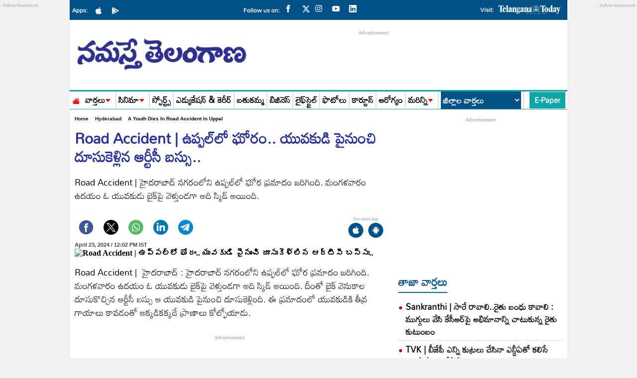

--- FILE ---
content_type: text/html; charset=utf-8
request_url: https://www.ntnews.com/hyderabad/a-youth-dies-in-road-accident-in-uppal-1559684
body_size: 26201
content:
<!DOCTYPE html>
<html lang="te">
<head>
  <meta charset="UTF-8">
  <meta http-equiv="X-UA-Compatible" content="IE=edge">
  <meta name="viewport" content="width=device-width, initial-scale=1">
  <meta name="google-site-verification" content="B3eQJIBrFIzezSFu4BgW6CQIHPni2rzkYnFOTcyQ1T0">
  <meta name="google-site-verification" content="DWMUmW5mZKyTIagzEcfA-z5MgfJ2gbwoHYOrkAppm2Y">
  <meta name="facebook-domain-verification" content="r7bxqsjms1tnb15tnqb6lvenqpl5ng">
  <meta name="googlebot" content="index, follow"/>
  <link rel="preload" href="https://www.ntnews.com/wp-content/themes/Ntnews/fonts/Mandali-Regular.ttf" as="font" type="font/woff2" crossorigin="anonymous">
  <script async src="https://securepubads.g.doubleclick.net/tag/js/gpt.js"></script>
<script async src="https://pagead2.googlesyndication.com/pagead/js/adsbygoogle.js?client=ca-pub-7119991287654999"
     crossorigin="anonymous"></script>
 <meta property="fb:pages" content="124134257671846">
  <title>Road Accident | ఉప్ప‌ల్‌లో ఘోరం.. యువ‌కుడి పైనుంచి దూసుకెళ్లిన ఆర్టీసీ బ‌స్సు..-Namasthe Telangana</title>      <meta name="publisher" content="Namaste Telangana">
  <meta name="rating" content="General">
  <meta property="category" content="News">
  <meta name="twitter:card" content="summary_large_image">
  <meta name="twitter:site" content="@ntdailyonline">
  <link href="https://www.ntnews.com/wp-content/themes/Ntnews/css/style.css?ver=1.7.9" rel="stylesheet preload" as="style"  media="all">
  <link href="https://www.ntnews.com/wp-content/themes/Ntnews/css/swiper-bundle.min.css" rel="stylesheet preload" as="style" media="all">
    <!-- fonts links -->
  <meta name="website" content="https://www.ntnews.com/">
    
<meta name="keywords" content="Hyderabad, Road Accident, RTC Bus, Uppal, Youth dies">

<meta name="news_keywords" content="Road Accident, Hyderabad, Uppal, Youth Dies, RTC Bus">
    <meta name="author" content="NT News telugu">
  <meta property="og:locale" content="te_IN">
  <meta name="theme-color" content="#ffffff">
  <meta name="copyright" content="https://www.ntnews.com/">
  <meta property="fb:app_id" content="369158533547966">
  <meta property="fb:pages" content="100063775343091">
  <meta name="description" content="Road Accident | హైద‌రాబాద్ న‌గ‌రంలోని ఉప్ప‌ల్‌లో ఘోర ప్ర‌మాదం జ‌రిగింది. మంగ‌ళ‌వారం ఉద‌యం ఓ యువ‌కుడు బైక్‌పై వెళ్తుండ‌గా అది స్కిడ్ అయింది." >
        <meta property="og:title" content="Road Accident | ఉప్ప‌ల్‌లో ఘోరం.. యువ‌కుడి పైనుంచి దూసుకెళ్లిన ఆర్టీసీ బ‌స్సు.." >
        <meta property="og:description" content="Road Accident | హైద‌రాబాద్ న‌గ‌రంలోని ఉప్ప‌ల్‌లో ఘోర ప్ర‌మాదం జ‌రిగింది. మంగ‌ళ‌వారం ఉద‌యం ఓ యువ‌కుడు బైక్‌పై వెళ్తుండ‌గా అది స్కిడ్ అయింది." >
        <meta name="twitter:title" content="Road Accident | ఉప్ప‌ల్‌లో ఘోరం.. యువ‌కుడి పైనుంచి దూసుకెళ్లిన ఆర్టీసీ బ‌స్సు.." >
        <meta name="twitter:description" content="Road Accident | హైద‌రాబాద్ న‌గ‌రంలోని ఉప్ప‌ల్‌లో ఘోర ప్ర‌మాదం జ‌రిగింది. మంగ‌ళ‌వారం ఉద‌యం ఓ యువ‌కుడు బైక్‌పై వెళ్తుండ‌గా అది స్కిడ్ అయింది." >
        <meta name="twitter:url" content="https://www.ntnews.com/hyderabad/a-youth-dies-in-road-accident-in-uppal-1559684" >
        <meta property="article:published_time" content="2024-04-23T12:02:16+05:30" >
        <meta property="article:modified_date" content="2024-04-23T12:02:16+05:30" >  
 <meta property="og:image" content="https://d2e1hu1ktur9ur.cloudfront.net/wp-content/uploads/2024/04/accident-2.jpg" >
 <meta property="og:image:width" content="1280" >
 <meta property="og:image:height" content="720" >
 <meta property="og:url" content="https://www.ntnews.com/hyderabad/a-youth-dies-in-road-accident-in-uppal-1559684" >
 <meta property="og:type" content="article" />
 <meta property="og:image:alt" content="Road Accident | ఉప్ప‌ల్‌లో ఘోరం.. యువ‌కుడి పైనుంచి దూసుకెళ్లిన ఆర్టీసీ బ‌స్సు.." >
 <meta property="og:image:type" content="image/jpeg">     <meta name='robots' content='max-image-preview:large' />
<link rel='dns-prefetch' href='//d2e1hu1ktur9ur.cloudfront.net' />
<link rel="canonical" href="https://www.ntnews.com/hyderabad/a-youth-dies-in-road-accident-in-uppal-1559684" />
    
    <!-- Clickio Base Script -->
    <script async type="text/javascript" src="//s.clickiocdn.com/t/244976/360_light.js"></script>

    <!-- Ad Blocks -->
    <div id="clickio-dt">
        <!-- Desktop Ad -->
        <script class='__lxGc__' type='text/javascript'>
        ((__lxGc__=window.__lxGc__||{'s':{},'b':0})['s']['_244976']=__lxGc__['s']['_244976']||{'b':{}})['b']['_733611']={'i':__lxGc__.b++};
        </script>
    </div>

    <div id="clickio-mob">
        <!-- Mobile Ad -->
        <script class='__lxGc__' type='text/javascript'>
        ((__lxGc__=window.__lxGc__||{'s':{},'b':0})['s']['_244976']=__lxGc__['s']['_244976']||{'b':{}})['b']['_733604']={'i':__lxGc__.b++};
        </script>
    </div>

    <!-- JS to toggle visibility -->
    <!-- <script>
    document.addEventListener("DOMContentLoaded", function() {
        if (window.innerWidth <= 768) {
            document.getElementById("clickio-mob").style.display = "block";
        } else {
            document.getElementById("clickio-dt").style.display = "block";
        }
    });
    </script> -->
    <link rel="icon" href="https://d2e1hu1ktur9ur.cloudfront.net/wp-content/uploads/2021/03/cropped-ntnews-favicon-32x32.png" sizes="32x32" />
<link rel="icon" href="https://d2e1hu1ktur9ur.cloudfront.net/wp-content/uploads/2021/03/cropped-ntnews-favicon-192x192.png" sizes="192x192" />
<link rel="apple-touch-icon" href="https://d2e1hu1ktur9ur.cloudfront.net/wp-content/uploads/2021/03/cropped-ntnews-favicon-180x180.png" />
<meta name="msapplication-TileImage" content="https://d2e1hu1ktur9ur.cloudfront.net/wp-content/uploads/2021/03/cropped-ntnews-favicon-270x270.png" />
  <script type="application/ld+json">
    {
      "@context": "http://schema.org",
      "@type": "Organization",
      "name": "Namasthe Telangana",
      "url": "https://www.ntnews.com/",
      "logo": {
        "@type": "ImageObject",
        "url": "https://d2e1hu1ktur9ur.cloudfront.net/wp-content/uploads/2022/03/NTlogo-600x60-1.png",
        "width": 600,
        "height": 60
      },
      "sameAs": ["https://www.facebook.com/ntnewsdaily",
        "https://twitter.com/ntdailyonline/",
        "https://www.youtube.com/channel/UCGK11EQwSUXSBDsP-Aw9RWQ/"
      ]
    }
  </script>
  <script type="application/ld+json">
    {
      "@context": "https://schema.org",
      "@type": "WebSite",
      "name": "Namasthe Telangana",
      "url": "https://www.ntnews.com/",
      "potentialAction": {
        "@type": "SearchAction",
        "target": "https://www.ntnews.com/search?q={search_term_string}",
        "query-input": "required name=search_term_string"
      }
    }
  </script>
  <script type="application/ld+json">
    {"@context":"http:\/\/schema.org","@type":"WebPage","url":"https:\/\/www.ntnews.com\/hyderabad\/a-youth-dies-in-road-accident-in-uppal-1559684","name":"Road Accident | ఉప్ప‌ల్‌లో ఘోరం.. యువ‌కుడి పైనుంచి దూసుకెళ్లిన ఆర్టీసీ బ‌స్సు..","description":"Road Accident | హైద‌రాబాద్ న‌గ‌రంలోని ఉప్ప‌ల్‌లో ఘోర ప్ర‌మాదం జ‌రిగింది. మంగ‌ళ‌వారం ఉద‌యం ఓ యువ‌కుడు బైక్‌పై వెళ్తుండ‌గా అది స్కిడ్ అయింది.","publisher":{"@type":"Organization","name":"Namasthe Telangana","url":"https:\/\/www.ntnews.com\/","logo":{"@type":"ImageObject","contentUrl":"https:\/\/d2e1hu1ktur9ur.cloudfront.net\/wp-content\/uploads\/2022\/03\/NTlogo-600x60-1.png"}}}  </script>
  <script type="application/ld+json">
    {"@context":"http:\/\/schema.org","@type":"ItemList","itemListElement":[{"@type":"SiteNavigationElement","position":1,"name":"వార్తలు","url":"https:\/\/www.ntnews.com\/news"},{"@type":"SiteNavigationElement","position":2,"name":"సినిమా","url":"https:\/\/www.ntnews.com\/cinema"},{"@type":"SiteNavigationElement","position":3,"name":"స్పోర్ట్స్","url":"https:\/\/www.ntnews.com\/sports"},{"@type":"SiteNavigationElement","position":4,"name":"ఎడ్యుకేషన్ & కెరీర్‌","url":"https:\/\/www.ntnews.com\/nipuna-education"},{"@type":"SiteNavigationElement","position":5,"name":"బతుకమ్మ","url":"https:\/\/www.ntnews.com\/sunday"},{"@type":"SiteNavigationElement","position":6,"name":"బిజినెస్","url":"https:\/\/www.ntnews.com\/business"},{"@type":"SiteNavigationElement","position":7,"name":"లైఫ్‌స్టైల్‌","url":"https:\/\/www.ntnews.com\/lifestyle"},{"@type":"SiteNavigationElement","position":8,"name":"ఫొటోలు","url":"https:\/\/www.ntnews.com\/photo-gallery"},{"@type":"SiteNavigationElement","position":9,"name":"కార్టూన్","url":"https:\/\/www.ntnews.com\/cartoon"},{"@type":"SiteNavigationElement","position":10,"name":"ఆరోగ్యం","url":"https:\/\/www.ntnews.com\/health"}]}  </script>
      <script type="application/ld+json">
      {"@context":"https:\/\/schema.org","@type":"NewsArticle","headline":"Road Accident | ఉప్ప‌ల్‌లో ఘోరం.. యువ‌కుడి పైనుంచి దూసుకెళ్లిన ఆర్టీసీ బ‌స్సు..","description":"Road Accident | హైద‌రాబాద్ న‌గ‌రంలోని ఉప్ప‌ల్‌లో ఘోర ప్ర‌మాదం జ‌రిగింది. మంగ‌ళ‌వారం ఉద‌యం ఓ యువ‌కుడు బైక్‌పై వెళ్తుండ‌గా అది స్కిడ్ అయింది.","keywords":"Hyderabad, Road Accident, RTC Bus, Uppal, Youth dies","articleBody":"Road Accident |  హైద‌రాబాద్ : హైద‌రాబాద్ న‌గ‌రంలోని ఉప్ప‌ల్‌లో ఘోర ప్ర‌మాదం జ‌రిగింది. మంగ‌ళ‌వారం ఉద‌యం ఓ యువ‌కుడు బైక్‌పై వెళ్తుండ‌గా అది స్కిడ్ అయింది. దీంతో బైక్ వెనుకాల దూసుకొచ్చిన ఆర్టీసీ బ‌స్సు ఆ యువ‌కుడి పైనుంచి దూసుకెళ్లింది. ఈ ప్ర‌మాదంలో యువ‌కుడికి తీవ్ర గాయాలు కావ‌డంతో అక్క‌డిక‌క్క‌డే ప్రాణాలు కోల్పోయాడు.\r\n\r\nఘ‌ట‌నాస్థ‌లికి చేరుకున్న పోలీసులు మృత‌దేహాన్ని స్వాధీనం చేసుకున్నారు. మృతుడిని వ‌ర్షిత్ రెడ్డిగా గుర్తించారు. కొడుకు మృత‌దేహాన్ని చూసి అత‌ని త‌ల్లిదండ్రులు గుండెల‌విసేలా రోదించారు. ఈ ప్ర‌మాద ఘ‌ట‌న‌పై కేసు న‌మోదు చేసుకున్న పోలీసులు ద‌ర్యాప్తు చేప‌ట్టారు.","url":"https:\/\/www.ntnews.com\/hyderabad\/a-youth-dies-in-road-accident-in-uppal-1559684","inLanguage":"te","datePublished":"2024-04-23 12:02:16 +05:30","dateModified":"2024-04-23 12:02:16 +05:30","dateCreated":"2024-04-23 12:02:16 +05:30","thumbnailUrl":"h","mainEntityOfPage":{"@type":"WebPage","@id":"https:\/\/www.ntnews.com\/hyderabad\/a-youth-dies-in-road-accident-in-uppal-1559684","name":"Road Accident | ఉప్ప‌ల్‌లో ఘోరం.. యువ‌కుడి పైనుంచి దూసుకెళ్లిన ఆర్టీసీ బ‌స్సు..","image":"https:\/\/d2e1hu1ktur9ur.cloudfront.net\/wp-content\/uploads\/2024\/04\/accident-2.jpg"},"image":{"@type":"ImageObject","url":"https:\/\/d2e1hu1ktur9ur.cloudfront.net\/wp-content\/uploads\/2024\/04\/accident-2.jpg","width":"1200","height":"720"},"author":{"@type":"Person","name":"ravinder devarapogu","url":"https:\/\/www.ntnews.com\/author\/ravinder"},"publisher":{"@type":"Organization","name":"Namasthe Telangana","url":"https:\/\/www.ntnews.com\/","logo":{"@type":"ImageObject","url":"https:\/\/d2e1hu1ktur9ur.cloudfront.net\/wp-content\/uploads\/2022\/03\/NTlogo-600x60-1.png","width":600,"height":60}}}    </script>
      <script type="application/ld+json">
		{
		 "@context": "https://schema.org",
		 "@type": "BreadcrumbList",
		 "itemListElement":
		 [
		  {
		   "@type": "ListItem",
		   "position": 1,
		   "item":
		   {
			"@id": "https://www.ntnews.com/",
			"name": "Telugu News"
			}
		  },
		  {
		   "@type": "ListItem",
		   "position": 2,
		   "item":
		   {
			"@id": "https://www.ntnews.com/hyderabad",
			"name": "Hyderabad"
			}
		  },
		  {
		   "@type": "ListItem",
		  "position": 3,
		  "item":
		   {
			 "@id": "https://www.ntnews.com/hyderabad/a-youth-dies-in-road-accident-in-uppal-1559684",
			 "name": "Road Accident | ఉప్ప‌ల్‌లో ఘోరం.. యువ‌కుడి పైనుంచి దూసుకెళ్లిన ఆర్టీసీ బ‌స్సు.."
		   }
		  }
		 ]
		}
		</script>      <!-- NEW Global site tag (gtag.js) - Google Analytics -->
  <script async src="https://www.googletagmanager.com/gtag/js?id=G-Z08Q7HY7J7"></script>
  <script>
    window.dataLayer = window.dataLayer || [];
    function gtag() {
      dataLayer.push(arguments);
    }
    gtag('js', new Date());
    gtag('config', 'G-Z08Q7HY7J7');
  </script>

  <script>
    lozadDebug = true;
    lozadDynamicImage = true;
  </script>
<script>
   window.googletag = window.googletag || {cmd: []};
   googletag.cmd.push(function() {
    if (screen.width < 960) {

      var category = 'home'; var device = 'mobile'; var devicename = 'Mobile';
               
         

	    //End for Mobile
    } else {
 
      var category = 'home';var device = 'desktop'; var devicename = 'desktop';
    
     
     
        
 
  

	}

                     googletag.pubads().set('page_url', 'https://www.ntnews.com/hyderabad/a-youth-dies-in-road-accident-in-uppal-1559684');
            googletag.pubads().setTargeting('Ntnews_Detail', ['detail', 'hyderabad']);
            googletag.pubads().setTargeting('Article_ID', ['1559684']);
            googletag.pubads().setTargeting('Keywords', ['Hyderabad','Road Accident','RTC Bus','Uppal','Youth dies']);
            googletag.pubads().setTargeting('URL', ['https://www.ntnews.com/hyderabad/a-youth-dies-in-road-accident-in-uppal-1559684']);
        

googletag.pubads().collapseEmptyDivs();
googletag.pubads().enableSingleRequest();
googletag.enableServices();

  });
</script>

<script>
  window.googletag = window.googletag || {cmd: []};
  googletag.cmd.push(function() {
    googletag.defineSlot('/21724376482/TT_Clever_ad', [1, 1], 'div-gpt-ad-1727520138625-0').addService(googletag.pubads());
    googletag.pubads().enableSingleRequest();
    googletag.enableServices();
  });
</script> 
<script data-cfasync="false" type="text/javascript">
(function(w, d) {
        var s = d.createElement('script');
        s.src = '//cdn.adpushup.com/46565/adpushup.js';
        s.crossOrigin='anonymous'; 
        s.type = 'text/javascript'; s.async = true;
        (d.getElementsByTagName('head')[0] || d.getElementsByTagName('body')[0]).appendChild(s);
        w.adpushup = w.adpushup || {que:[]};
})(window, document);

</script>
 
</script>

<!-- ad blocker popup code -->
<script async src="https://fundingchoicesmessages.google.com/i/pub-7119991287654999?ers=1" nonce="gZLaXJNcK7RYqRrJYsxCTg"></script><script nonce="gZLaXJNcK7RYqRrJYsxCTg">(function() {function signalGooglefcPresent() {if (!window.frames['googlefcPresent']) {if (document.body) {const iframe = document.createElement('iframe'); iframe.style = 'width: 0; height: 0; border: none; z-index: -1000; left: -1000px; top: -1000px;'; iframe.style.display = 'none'; iframe.name = 'googlefcPresent'; document.body.appendChild(iframe);} else {setTimeout(signalGooglefcPresent, 0);}}}signalGooglefcPresent();})();</script>
<script>(function(){'use strict';function aa(a){var b=0;return function(){return b<a.length?{done:!1,value:a[b++]}:{done:!0}}}var ba="function"==typeof Object.defineProperties?Object.defineProperty:function(a,b,c){if(a==Array.prototype||a==Object.prototype)return a;a[b]=c.value;return a};
function ea(a){a=["object"==typeof globalThis&&globalThis,a,"object"==typeof window&&window,"object"==typeof self&&self,"object"==typeof global&&global];for(var b=0;b<a.length;++b){var c=a[b];if(c&&c.Math==Math)return c}throw Error("Cannot find global object");}var fa=ea(this);function ha(a,b){if(b)a:{var c=fa;a=a.split(".");for(var d=0;d<a.length-1;d++){var e=a[d];if(!(e in c))break a;c=c[e]}a=a[a.length-1];d=c[a];b=b(d);b!=d&&null!=b&&ba(c,a,{configurable:!0,writable:!0,value:b})}}
var ia="function"==typeof Object.create?Object.create:function(a){function b(){}b.prototype=a;return new b},l;if("function"==typeof Object.setPrototypeOf)l=Object.setPrototypeOf;else{var m;a:{var ja={a:!0},ka={};try{ka.__proto__=ja;m=ka.a;break a}catch(a){}m=!1}l=m?function(a,b){a.__proto__=b;if(a.__proto__!==b)throw new TypeError(a+" is not extensible");return a}:null}var la=l;
function n(a,b){a.prototype=ia(b.prototype);a.prototype.constructor=a;if(la)la(a,b);else for(var c in b)if("prototype"!=c)if(Object.defineProperties){var d=Object.getOwnPropertyDescriptor(b,c);d&&Object.defineProperty(a,c,d)}else a[c]=b[c];a.A=b.prototype}function ma(){for(var a=Number(this),b=[],c=a;c<arguments.length;c++)b[c-a]=arguments[c];return b}
var na="function"==typeof Object.assign?Object.assign:function(a,b){for(var c=1;c<arguments.length;c++){var d=arguments[c];if(d)for(var e in d)Object.prototype.hasOwnProperty.call(d,e)&&(a[e]=d[e])}return a};ha("Object.assign",function(a){return a||na});/*
 Copyright The Closure Library Authors.
 SPDX-License-Identifier: Apache-2.0
*/
var p=this||self;function q(a){return a};var t,u;a:{for(var oa=["CLOSURE_FLAGS"],v=p,x=0;x<oa.length;x++)if(v=v[oa[x]],null==v){u=null;break a}u=v}var pa=u&&u[610401301];t=null!=pa?pa:!1;var z,qa=p.navigator;z=qa?qa.userAgentData||null:null;function A(a){return t?z?z.brands.some(function(b){return(b=b.brand)&&-1!=b.indexOf(a)}):!1:!1}function B(a){var b;a:{if(b=p.navigator)if(b=b.userAgent)break a;b=""}return-1!=b.indexOf(a)};function C(){return t?!!z&&0<z.brands.length:!1}function D(){return C()?A("Chromium"):(B("Chrome")||B("CriOS"))&&!(C()?0:B("Edge"))||B("Silk")};var ra=C()?!1:B("Trident")||B("MSIE");!B("Android")||D();D();B("Safari")&&(D()||(C()?0:B("Coast"))||(C()?0:B("Opera"))||(C()?0:B("Edge"))||(C()?A("Microsoft Edge"):B("Edg/"))||C()&&A("Opera"));var sa={},E=null;var ta="undefined"!==typeof Uint8Array,ua=!ra&&"function"===typeof btoa;var F="function"===typeof Symbol&&"symbol"===typeof Symbol()?Symbol():void 0,G=F?function(a,b){a[F]|=b}:function(a,b){void 0!==a.g?a.g|=b:Object.defineProperties(a,{g:{value:b,configurable:!0,writable:!0,enumerable:!1}})};function va(a){var b=H(a);1!==(b&1)&&(Object.isFrozen(a)&&(a=Array.prototype.slice.call(a)),I(a,b|1))}
var H=F?function(a){return a[F]|0}:function(a){return a.g|0},J=F?function(a){return a[F]}:function(a){return a.g},I=F?function(a,b){a[F]=b}:function(a,b){void 0!==a.g?a.g=b:Object.defineProperties(a,{g:{value:b,configurable:!0,writable:!0,enumerable:!1}})};function wa(){var a=[];G(a,1);return a}function xa(a,b){I(b,(a|0)&-99)}function K(a,b){I(b,(a|34)&-73)}function L(a){a=a>>11&1023;return 0===a?536870912:a};var M={};function N(a){return null!==a&&"object"===typeof a&&!Array.isArray(a)&&a.constructor===Object}var O,ya=[];I(ya,39);O=Object.freeze(ya);var P;function Q(a,b){P=b;a=new a(b);P=void 0;return a}
function R(a,b,c){null==a&&(a=P);P=void 0;if(null==a){var d=96;c?(a=[c],d|=512):a=[];b&&(d=d&-2095105|(b&1023)<<11)}else{if(!Array.isArray(a))throw Error();d=H(a);if(d&64)return a;d|=64;if(c&&(d|=512,c!==a[0]))throw Error();a:{c=a;var e=c.length;if(e){var f=e-1,g=c[f];if(N(g)){d|=256;b=(d>>9&1)-1;e=f-b;1024<=e&&(za(c,b,g),e=1023);d=d&-2095105|(e&1023)<<11;break a}}b&&(g=(d>>9&1)-1,b=Math.max(b,e-g),1024<b&&(za(c,g,{}),d|=256,b=1023),d=d&-2095105|(b&1023)<<11)}}I(a,d);return a}
function za(a,b,c){for(var d=1023+b,e=a.length,f=d;f<e;f++){var g=a[f];null!=g&&g!==c&&(c[f-b]=g)}a.length=d+1;a[d]=c};function Aa(a){switch(typeof a){case "number":return isFinite(a)?a:String(a);case "boolean":return a?1:0;case "object":if(a&&!Array.isArray(a)&&ta&&null!=a&&a instanceof Uint8Array){if(ua){for(var b="",c=0,d=a.length-10240;c<d;)b+=String.fromCharCode.apply(null,a.subarray(c,c+=10240));b+=String.fromCharCode.apply(null,c?a.subarray(c):a);a=btoa(b)}else{void 0===b&&(b=0);if(!E){E={};c="ABCDEFGHIJKLMNOPQRSTUVWXYZabcdefghijklmnopqrstuvwxyz0123456789".split("");d=["+/=","+/","-_=","-_.","-_"];for(var e=
0;5>e;e++){var f=c.concat(d[e].split(""));sa[e]=f;for(var g=0;g<f.length;g++){var h=f[g];void 0===E[h]&&(E[h]=g)}}}b=sa[b];c=Array(Math.floor(a.length/3));d=b[64]||"";for(e=f=0;f<a.length-2;f+=3){var k=a[f],w=a[f+1];h=a[f+2];g=b[k>>2];k=b[(k&3)<<4|w>>4];w=b[(w&15)<<2|h>>6];h=b[h&63];c[e++]=g+k+w+h}g=0;h=d;switch(a.length-f){case 2:g=a[f+1],h=b[(g&15)<<2]||d;case 1:a=a[f],c[e]=b[a>>2]+b[(a&3)<<4|g>>4]+h+d}a=c.join("")}return a}}return a};function Ba(a,b,c){a=Array.prototype.slice.call(a);var d=a.length,e=b&256?a[d-1]:void 0;d+=e?-1:0;for(b=b&512?1:0;b<d;b++)a[b]=c(a[b]);if(e){b=a[b]={};for(var f in e)Object.prototype.hasOwnProperty.call(e,f)&&(b[f]=c(e[f]))}return a}function Da(a,b,c,d,e,f){if(null!=a){if(Array.isArray(a))a=e&&0==a.length&&H(a)&1?void 0:f&&H(a)&2?a:Ea(a,b,c,void 0!==d,e,f);else if(N(a)){var g={},h;for(h in a)Object.prototype.hasOwnProperty.call(a,h)&&(g[h]=Da(a[h],b,c,d,e,f));a=g}else a=b(a,d);return a}}
function Ea(a,b,c,d,e,f){var g=d||c?H(a):0;d=d?!!(g&32):void 0;a=Array.prototype.slice.call(a);for(var h=0;h<a.length;h++)a[h]=Da(a[h],b,c,d,e,f);c&&c(g,a);return a}function Fa(a){return a.s===M?a.toJSON():Aa(a)};function Ga(a,b,c){c=void 0===c?K:c;if(null!=a){if(ta&&a instanceof Uint8Array)return b?a:new Uint8Array(a);if(Array.isArray(a)){var d=H(a);if(d&2)return a;if(b&&!(d&64)&&(d&32||0===d))return I(a,d|34),a;a=Ea(a,Ga,d&4?K:c,!0,!1,!0);b=H(a);b&4&&b&2&&Object.freeze(a);return a}a.s===M&&(b=a.h,c=J(b),a=c&2?a:Q(a.constructor,Ha(b,c,!0)));return a}}function Ha(a,b,c){var d=c||b&2?K:xa,e=!!(b&32);a=Ba(a,b,function(f){return Ga(f,e,d)});G(a,32|(c?2:0));return a};function Ia(a,b){a=a.h;return Ja(a,J(a),b)}function Ja(a,b,c,d){if(-1===c)return null;if(c>=L(b)){if(b&256)return a[a.length-1][c]}else{var e=a.length;if(d&&b&256&&(d=a[e-1][c],null!=d))return d;b=c+((b>>9&1)-1);if(b<e)return a[b]}}function Ka(a,b,c,d,e){var f=L(b);if(c>=f||e){e=b;if(b&256)f=a[a.length-1];else{if(null==d)return;f=a[f+((b>>9&1)-1)]={};e|=256}f[c]=d;e&=-1025;e!==b&&I(a,e)}else a[c+((b>>9&1)-1)]=d,b&256&&(d=a[a.length-1],c in d&&delete d[c]),b&1024&&I(a,b&-1025)}
function La(a,b){var c=Ma;var d=void 0===d?!1:d;var e=a.h;var f=J(e),g=Ja(e,f,b,d);var h=!1;if(null==g||"object"!==typeof g||(h=Array.isArray(g))||g.s!==M)if(h){var k=h=H(g);0===k&&(k|=f&32);k|=f&2;k!==h&&I(g,k);c=new c(g)}else c=void 0;else c=g;c!==g&&null!=c&&Ka(e,f,b,c,d);e=c;if(null==e)return e;a=a.h;f=J(a);f&2||(g=e,c=g.h,h=J(c),g=h&2?Q(g.constructor,Ha(c,h,!1)):g,g!==e&&(e=g,Ka(a,f,b,e,d)));return e}function Na(a,b){a=Ia(a,b);return null==a||"string"===typeof a?a:void 0}
function Oa(a,b){a=Ia(a,b);return null!=a?a:0}function S(a,b){a=Na(a,b);return null!=a?a:""};function T(a,b,c){this.h=R(a,b,c)}T.prototype.toJSON=function(){var a=Ea(this.h,Fa,void 0,void 0,!1,!1);return Pa(this,a,!0)};T.prototype.s=M;T.prototype.toString=function(){return Pa(this,this.h,!1).toString()};
function Pa(a,b,c){var d=a.constructor.v,e=L(J(c?a.h:b)),f=!1;if(d){if(!c){b=Array.prototype.slice.call(b);var g;if(b.length&&N(g=b[b.length-1]))for(f=0;f<d.length;f++)if(d[f]>=e){Object.assign(b[b.length-1]={},g);break}f=!0}e=b;c=!c;g=J(a.h);a=L(g);g=(g>>9&1)-1;for(var h,k,w=0;w<d.length;w++)if(k=d[w],k<a){k+=g;var r=e[k];null==r?e[k]=c?O:wa():c&&r!==O&&va(r)}else h||(r=void 0,e.length&&N(r=e[e.length-1])?h=r:e.push(h={})),r=h[k],null==h[k]?h[k]=c?O:wa():c&&r!==O&&va(r)}d=b.length;if(!d)return b;
var Ca;if(N(h=b[d-1])){a:{var y=h;e={};c=!1;for(var ca in y)Object.prototype.hasOwnProperty.call(y,ca)&&(a=y[ca],Array.isArray(a)&&a!=a&&(c=!0),null!=a?e[ca]=a:c=!0);if(c){for(var rb in e){y=e;break a}y=null}}y!=h&&(Ca=!0);d--}for(;0<d;d--){h=b[d-1];if(null!=h)break;var cb=!0}if(!Ca&&!cb)return b;var da;f?da=b:da=Array.prototype.slice.call(b,0,d);b=da;f&&(b.length=d);y&&b.push(y);return b};function Qa(a){return function(b){if(null==b||""==b)b=new a;else{b=JSON.parse(b);if(!Array.isArray(b))throw Error(void 0);G(b,32);b=Q(a,b)}return b}};function Ra(a){this.h=R(a)}n(Ra,T);var Sa=Qa(Ra);var U;function V(a){this.g=a}V.prototype.toString=function(){return this.g+""};var Ta={};function Ua(){return Math.floor(2147483648*Math.random()).toString(36)+Math.abs(Math.floor(2147483648*Math.random())^Date.now()).toString(36)};function Va(a,b){b=String(b);"application/xhtml+xml"===a.contentType&&(b=b.toLowerCase());return a.createElement(b)}function Wa(a){this.g=a||p.document||document}Wa.prototype.appendChild=function(a,b){a.appendChild(b)};/*
 SPDX-License-Identifier: Apache-2.0
*/
function Xa(a,b){a.src=b instanceof V&&b.constructor===V?b.g:"type_error:TrustedResourceUrl";var c,d;(c=(b=null==(d=(c=(a.ownerDocument&&a.ownerDocument.defaultView||window).document).querySelector)?void 0:d.call(c,"script[nonce]"))?b.nonce||b.getAttribute("nonce")||"":"")&&a.setAttribute("nonce",c)};function Ya(a){a=void 0===a?document:a;return a.createElement("script")};function Za(a,b,c,d,e,f){try{var g=a.g,h=Ya(g);h.async=!0;Xa(h,b);g.head.appendChild(h);h.addEventListener("load",function(){e();d&&g.head.removeChild(h)});h.addEventListener("error",function(){0<c?Za(a,b,c-1,d,e,f):(d&&g.head.removeChild(h),f())})}catch(k){f()}};var $a=p.atob("aHR0cHM6Ly93d3cuZ3N0YXRpYy5jb20vaW1hZ2VzL2ljb25zL21hdGVyaWFsL3N5c3RlbS8xeC93YXJuaW5nX2FtYmVyXzI0ZHAucG5n"),ab=p.atob("WW91IGFyZSBzZWVpbmcgdGhpcyBtZXNzYWdlIGJlY2F1c2UgYWQgb3Igc2NyaXB0IGJsb2NraW5nIHNvZnR3YXJlIGlzIGludGVyZmVyaW5nIHdpdGggdGhpcyBwYWdlLg=="),bb=p.atob("RGlzYWJsZSBhbnkgYWQgb3Igc2NyaXB0IGJsb2NraW5nIHNvZnR3YXJlLCB0aGVuIHJlbG9hZCB0aGlzIHBhZ2Uu");function db(a,b,c){this.i=a;this.l=new Wa(this.i);this.g=null;this.j=[];this.m=!1;this.u=b;this.o=c}
function eb(a){if(a.i.body&&!a.m){var b=function(){fb(a);p.setTimeout(function(){return gb(a,3)},50)};Za(a.l,a.u,2,!0,function(){p[a.o]||b()},b);a.m=!0}}
function fb(a){for(var b=W(1,5),c=0;c<b;c++){var d=X(a);a.i.body.appendChild(d);a.j.push(d)}b=X(a);b.style.bottom="0";b.style.left="0";b.style.position="fixed";b.style.width=W(100,110).toString()+"%";b.style.zIndex=W(2147483544,2147483644).toString();b.style["background-color"]=hb(249,259,242,252,219,229);b.style["box-shadow"]="0 0 12px #888";b.style.color=hb(0,10,0,10,0,10);b.style.display="flex";b.style["justify-content"]="center";b.style["font-family"]="Roboto, Arial";c=X(a);c.style.width=W(80,
85).toString()+"%";c.style.maxWidth=W(750,775).toString()+"px";c.style.margin="24px";c.style.display="flex";c.style["align-items"]="flex-start";c.style["justify-content"]="center";d=Va(a.l.g,"IMG");d.className=Ua();d.src=$a;d.alt="Warning icon";d.style.height="24px";d.style.width="24px";d.style["padding-right"]="16px";var e=X(a),f=X(a);f.style["font-weight"]="bold";f.textContent=ab;var g=X(a);g.textContent=bb;Y(a,e,f);Y(a,e,g);Y(a,c,d);Y(a,c,e);Y(a,b,c);a.g=b;a.i.body.appendChild(a.g);b=W(1,5);for(c=
0;c<b;c++)d=X(a),a.i.body.appendChild(d),a.j.push(d)}function Y(a,b,c){for(var d=W(1,5),e=0;e<d;e++){var f=X(a);b.appendChild(f)}b.appendChild(c);c=W(1,5);for(d=0;d<c;d++)e=X(a),b.appendChild(e)}function W(a,b){return Math.floor(a+Math.random()*(b-a))}function hb(a,b,c,d,e,f){return"rgb("+W(Math.max(a,0),Math.min(b,255)).toString()+","+W(Math.max(c,0),Math.min(d,255)).toString()+","+W(Math.max(e,0),Math.min(f,255)).toString()+")"}function X(a){a=Va(a.l.g,"DIV");a.className=Ua();return a}
function gb(a,b){0>=b||null!=a.g&&0!=a.g.offsetHeight&&0!=a.g.offsetWidth||(ib(a),fb(a),p.setTimeout(function(){return gb(a,b-1)},50))}
function ib(a){var b=a.j;var c="undefined"!=typeof Symbol&&Symbol.iterator&&b[Symbol.iterator];if(c)b=c.call(b);else if("number"==typeof b.length)b={next:aa(b)};else throw Error(String(b)+" is not an iterable or ArrayLike");for(c=b.next();!c.done;c=b.next())(c=c.value)&&c.parentNode&&c.parentNode.removeChild(c);a.j=[];(b=a.g)&&b.parentNode&&b.parentNode.removeChild(b);a.g=null};function jb(a,b,c,d,e){function f(k){document.body?g(document.body):0<k?p.setTimeout(function(){f(k-1)},e):b()}function g(k){k.appendChild(h);p.setTimeout(function(){h?(0!==h.offsetHeight&&0!==h.offsetWidth?b():a(),h.parentNode&&h.parentNode.removeChild(h)):a()},d)}var h=kb(c);f(3)}function kb(a){var b=document.createElement("div");b.className=a;b.style.width="1px";b.style.height="1px";b.style.position="absolute";b.style.left="-10000px";b.style.top="-10000px";b.style.zIndex="-10000";return b};function Ma(a){this.h=R(a)}n(Ma,T);function lb(a){this.h=R(a)}n(lb,T);var mb=Qa(lb);function nb(a){a=Na(a,4)||"";if(void 0===U){var b=null;var c=p.trustedTypes;if(c&&c.createPolicy){try{b=c.createPolicy("goog#html",{createHTML:q,createScript:q,createScriptURL:q})}catch(d){p.console&&p.console.error(d.message)}U=b}else U=b}a=(b=U)?b.createScriptURL(a):a;return new V(a,Ta)};function ob(a,b){this.m=a;this.o=new Wa(a.document);this.g=b;this.j=S(this.g,1);this.u=nb(La(this.g,2));this.i=!1;b=nb(La(this.g,13));this.l=new db(a.document,b,S(this.g,12))}ob.prototype.start=function(){pb(this)};
function pb(a){qb(a);Za(a.o,a.u,3,!1,function(){a:{var b=a.j;var c=p.btoa(b);if(c=p[c]){try{var d=Sa(p.atob(c))}catch(e){b=!1;break a}b=b===Na(d,1)}else b=!1}b?Z(a,S(a.g,14)):(Z(a,S(a.g,8)),eb(a.l))},function(){jb(function(){Z(a,S(a.g,7));eb(a.l)},function(){return Z(a,S(a.g,6))},S(a.g,9),Oa(a.g,10),Oa(a.g,11))})}function Z(a,b){a.i||(a.i=!0,a=new a.m.XMLHttpRequest,a.open("GET",b,!0),a.send())}function qb(a){var b=p.btoa(a.j);a.m[b]&&Z(a,S(a.g,5))};(function(a,b){p[a]=function(){var c=ma.apply(0,arguments);p[a]=function(){};b.apply(null,c)}})("__h82AlnkH6D91__",function(a){"function"===typeof window.atob&&(new ob(window,mb(window.atob(a)))).start()});}).call(this);
window.__h82AlnkH6D91__("[base64]/[base64]/[base64]/[base64]");</script>
<!-- ad blocker popup code end -->
  <script>
var arrArticleLink = [];
var isMobile = "0";
let first_article_url = window.location.href;
let currentHash = first_article_url;
var multipl = 0.1;
var isbackScoll = false;
var previousScroll = 0;
var scrollTop = '';
var cnt = 0;
arrArticleLink = '';
// if( arrArticleLink == 'gallery' ){
  //window.topScroll = $(window).scrollTop();
  document.addEventListener('scroll', function () {
      var scrollTop = window.scrollY;
      if (scrollTop < previousScroll) {
          isbackScoll = true;
      }else{
          isbackScoll = false;
      }
      previousScroll = scrollTop;
      var countArticle = document.querySelectorAll(".photo_summary .gallimagedetail");
      var numOfArticle = document.querySelectorAll(".photo_summary .gallimagedetail").length;
      if( numOfArticle > 0){
        countArticle.forEach(myFunction);
        function myFunction(item, index) {
          let hash = item.getAttribute("data-url");
          $strLastPartUrl = item.getAttribute('data-url').substring(item.getAttribute('data-url').lastIndexOf('-') + 1);
          $arrLastPartUrl = $strLastPartUrl.split('.');
          localStorage.setItem('int_post_id', $arrLastPartUrl[0]);
          var current_postId = document.getElementById("current_postId").value;
          var curid = current_postId+hash;
          if (isElementInViewport(item) && currentHash != hash) {
              if( index == 0){
                  currentHash = hash;
                  let baseTitle = document.querySelector("meta[property='og:title']").getAttribute("content");
                  changeBaseUrl(baseTitle,item.getAttribute('data-url'),item.getAttribute('data-photo-id'), baseTitle);
              }else{
                  currentHash = hash;
                  changephotogallUrl(item.getAttribute('data-title'),item.getAttribute('data-url'),item.getAttribute('data-photo-id'),item.getAttribute('data-title'),index);
              }
          }
        }
      }
      localStorage.setItem('scrollpos', window.scrollY); // added for last photo height
  });
// Page Scroll on page reload after visit last image
document.addEventListener("DOMContentLoaded", function(event) {
  var scrollpos = 0;//localStorage.getItem('scrollpos');
  var int_post_id = localStorage.getItem('int_post_id');
  var count_article = document.querySelectorAll(".photo_summary .gallimagedetail");
  count_article.forEach(myArticleFunction);
  function myArticleFunction(item, index) {
    $strLastPartUrl = item.getAttribute('data-url').substring(item.getAttribute('data-url').lastIndexOf('-') + 1);
      $arrLastPartUrl = $strLastPartUrl.split('.');
      if($arrLastPartUrl[0] == int_post_id){
          if (scrollpos) window.scrollTo(0, scrollpos);
      }
  }
});
//} // End of photo gallery condition
function isElementInViewport(el) {
  var rect = el.getBoundingClientRect();
  var isVisible = (rect.top <= (window.innerHeight || document.documentElement.clientHeight) && rect.bottom >= (window.innerHeight || document.documentElement.clientHeight) / 3);
  return isVisible;
}
function changeBaseUrl(title, url , pid , pdesc) {
  var hashs = pid;
  var cleanTitle = '';
  if(title != ''){
    cleanTitle = document.querySelector("h1.articleHD").innerHTML;
  }else{
    cleanTitle = document.querySelector("h1.articleHD").innerHTML;
  }
  cleanTitle = cleanTitle.replace("'", "");
  cleanTitle = cleanTitle.replace('"', '');
   cleanTitle += ' - Photos - '+pid;
  if(pid != 1){
      document.querySelector('title').innerHTML = cleanTitle+" - Namaste Telangana";
      document.querySelector("meta[name='description']").setAttribute('content', cleanTitle);
      document.querySelector("link[rel='canonical']").setAttribute('href', url);
      updatephotogallUrl(cleanTitle ,  url,pid);
  }else{
      if(hashs){
        document.querySelector('title').innerHTML = cleanTitle+" - Namaste Telangana";
        document.querySelector("meta[name='description']").setAttribute('content', cleanTitle+",- Photos - "+pid);
        document.querySelector("link[rel='canonical']").setAttribute('href', url);
        history.pushState(null, '', url);
      }
  }
}
function changephotogallUrl(title, url , pid , pdesc,index) {
  var cleanTitle = '';
  // cleanTitle = title;
  cleanTitle = document.querySelector("h1.articleHD").innerHTML;
  cleanTitle = cleanTitle.replace("'", "");
  cleanTitle = cleanTitle.replace('"', '');
  cleanTitle += '- Photos - '+pid;
  if(pid != 1){
    document.querySelector('title').innerHTML = cleanTitle+" - Namaste Telangana";
    document.querySelector("meta[name='description']").setAttribute('content', cleanTitle);
    //document.querySelector("link[rel='canonical']").setAttribute('href', url);
    updatephotogallUrl(cleanTitle , url,pid);
  }else{
      //history.pushState(null, cleanTitle, url);
  }
}
function updatephotogallUrl(title, url, pid) {
  if (title && url) {
    let relativeUrl = url.replace('https://www.ntnews.com', '');
    history.pushState(null, '', relativeUrl);

    if (!isbackScoll) {
      gtag('config', 'G-Z08Q7HY7J7', {
        'page_title': title,
        'page_path': relativeUrl
      });

      gtag('event', 'page_view', {
        'page_title': title,
        'page_path': relativeUrl
      });
    }
  }
}

</script>
    <style>
  .gutterLHS{
    right: 50%;
  }
  .gutterRHS{
    left: 50% !important;
  }
</style>
  <script defer type="text/javascript" id="interactive_js_adcode" src="https://1437953666.rsc.cdn77.org/publisher/a93f1ef7-b430-11ee-be21-8fb2b1f92834/truereachAdRender.js"></script>
<script type="text/javascript">
  window._taboola = window._taboola || [];
  _taboola.push({article:'auto'});
  !function (e, f, u, i) {
    if (!document.getElementById(i)){
      e.async = 1;
      e.src = u;
      e.id = i;
      f.parentNode.insertBefore(e, f);
    }
  }(document.createElement('script'),
  document.getElementsByTagName('script')[0],
  '//cdn.taboola.com/libtrc/telanganapublications-ntnews/loader.js',
  'tb_loader_script');
  if(window.performance && typeof window.performance.mark == 'function')
    {window.performance.mark('tbl_ic');}
</script>

<!-- Google Tag Manager -->
<script>(function(w,d,s,l,i){w[l]=w[l]||[];w[l].push({'gtm.start':
new Date().getTime(),event:'gtm.js'});var f=d.getElementsByTagName(s)[0],
j=d.createElement(s),dl=l!='dataLayer'?'&l='+l:'';j.async=true;j.src=
'https://www.googletagmanager.com/gtm.js?id='+i+dl;f.parentNode.insertBefore(j,f);
})(window,document,'script','dataLayer','GTM-TVH3CND6');</script>
<!-- End Google Tag Manager -->

<script>
  window.dataLayer = window.dataLayer || [];
  window.dataLayer.push({
    author_name: "ravinder devarapogu"
  });
</script>


</head>
<body>
<!-- Google Tag Manager (noscript) -->
<noscript><iframe src="https://www.googletagmanager.com/ns.html?id=GTM-TVH3CND6"
height="0" width="0" style="display:none;visibility:hidden"></iframe></noscript>
<!-- End Google Tag Manager (noscript) -->
 
<script type="text/javascript">
  window._taboola = window._taboola || [];
  _taboola.push({flush: true});
</script>
  <div id="TR-588b340a-b438-11ee-be21-0544621b85d9"></div>

  <!-- gutter ads starts here -->
  <div class="gutterLHS">
  <div id="d861d621-b2a8-452f-85c8-8d2e93f730ff" class="_ap_apex_ad" style="width: 160px; height: 600px;">
  <script> if(screen.width > 960){
                var adpushup = window.adpushup = window.adpushup || {};
                adpushup.que = adpushup.que || [];
                adpushup.que.push(function() {
                        adpushup.triggerAd("d861d621-b2a8-452f-85c8-8d2e93f730ff");
                });}
        </script>
</div>

  </div>
  <div class="gutterRHS">
  <div id="6af78c30-6bc6-4f63-95b9-a45e7e17b401" class="_ap_apex_ad" style="width: 160px; height: 600px;">
  <script> if(screen.width > 960){
                var adpushup = window.adpushup = window.adpushup || {};
                adpushup.que = adpushup.que || [];
                adpushup.que.push(function() {
                        adpushup.triggerAd("6af78c30-6bc6-4f63-95b9-a45e7e17b401");
                });}
        </script>
</div>
</div>
  <!-- gutter ads ends here -->

      			
                
			<div class="top_header">
			<div class="topApps">
			<span>Apps:</span>
			<ul>
							<li><a title="Namaste Telangana IOS" href="https://apps.apple.com/in/app/namaste-telangana/id6448190397" target="_blank" ><svg class="">
                                    <use xlink:href="#apl-icon"></use>
                                </svg></a></li>
                            <li><a title="Namaste Telangana Android " href="https://play.google.com/store/apps/details?id=com.namasthetelanganaapp&pcampaignid=web_share" target="_blank"><svg class="">
                                    <use xlink:href="#gp-icon"></use>
                                </svg></a></li>
			</ul>
			</div>
                    <div class="topfollow">
                        <span>Follow us on:</span>
                        <ul>
                            <li><a title="Namaste Telangana facebook" href="https://www.facebook.com/ntdailyonline" target="_blank"><svg class="">
                                    <use xlink:href="#fb-icon"></use>
                                </svg></a></li>
                            <li><a title="Namaste Telangana twitter" href="https://twitter.com/ntdailyonline/" target="_blank">
                            <img src="https://d2e1hu1ktur9ur.cloudfront.net/wp-content/uploads/2024/05/twitter-2.png" alt="twitter" width="22" height="22">
                            </a></li>
                            <li><a title="Namaste Telangana instagram" href="https://www.instagram.com/namasthe_telangana/" target="_blank"> <svg class="">
                                    <use xlink:href="#in-icon"></use>
                                </svg></a></li>
                            <li><a title="Namaste Telangana youtube" href="https://www.youtube.com/channel/UCGK11EQwSUXSBDsP-Aw9RWQ/" target="_blank"
                                > <svg class="">
                                    <use xlink:href="#yt-icon"></use>
                                </svg></a></li>
                            <li><a title="Namaste Telangana linkedin" href="https://www.linkedin.com/authwall?trk=bf&trkInfo=AQHIrlflYduE8wAAAYLQHgbIvyaWgm11SwqJto6rKQrDZD7FnvwcMZu7VoROl1yyUkM8y9grGu146L66VdhjVCsH3TrK5t7d-1fcNKYOTf1UmQDitSMDWzhaoNTKeaO_hv3VwsM=&original_referer=&sessionRedirect=https%3A%2F%2Fwww.linkedin.com%2Fcompany%2Fnamasthe-telangana%2F" target="_blank"><svg class="">
                                    <use xlink:href="#ln-icon"></use>
                                </svg></a></li>
                        </ul>
                    </div>
                       <!-- Telangana Logo -->
					<div class="telangana_logo">
					<span>Visit:</span>
						<a href="https://telanganatoday.com/" target="_blank"><img src="https://d2e1hu1ktur9ur.cloudfront.net/wp-content/uploads/2022/01/latest-tt-logo-white.png" alt="telanganatoday"
                                title="telanganatoday" width="128" height="18"></a>
					</div>
			</div>
				  <header class="Header" id="Header">
        <div class="header-menu">
            <div class="logo_part">
                <div class="mob_hamburger">
                    <div id="toggleDiv"><span class="MenuBtn"><i></i><i></i><i></i></span></div>
                </div>
                <div class="logoWidth">
                    <div class="site-logo">
											<span><a href="https://www.ntnews.com"><img
                                src="https://d2e1hu1ktur9ur.cloudfront.net/wp-content/uploads/2022/10/ntnews-logo.jpeg" alt="NT News"
                                title="NT News" width="250" height="50"></a></span>
						                    </div>
                </div>
                <div class="banner_ads">
                    <div class= "topheaderads">
                        <div id="751ef802-bb29-4919-b0bf-b70aa15923f9" class="_ap_apex_ad" style="width: 728px; height: 90px;">
                            <script> if(screen.width > 960){
                                var adpushup = window.adpushup = window.adpushup || {};
                                adpushup.que = adpushup.que || [];
                                adpushup.que.push(function() {
                                    adpushup.triggerAd("751ef802-bb29-4919-b0bf-b70aa15923f9");
                                });}
                            </script>
                        </div>
                    </div>
                </div>
            </div>
            <div class="nav-menu">
                <style>
                   
                @media(max-width:767px){
                    .select-dropdown .selectname{
                        text-align: left;
                    }
                    .banner_ads{
                        display: none;
                    }
                }
                </style>
                <ul class="Desktop_menu">
                    <li><a href="https://www.ntnews.com"><svg class="">
                                    <use xlink:href="#vhome-icon"></use>
                                </svg></a></li>
                     <li class="menu-item-has-children">
      <a  title="వార్తలు" href="https://www.ntnews.com/news" >వార్తలు <svg><use xlink:href="#angleDown"></use></svg></a><span></span>
            <ul class="sub-menu"><li><a  title="హైదరాబాద్‌" href="https://www.ntnews.com/hyderabad">హైదరాబాద్‌</a></li><li><a  title="జాతీయం" href="https://www.ntnews.com/national">జాతీయం</a></li><li><a  title="అంతర్జాతీయం" href="https://www.ntnews.com/international">అంతర్జాతీయం</a></li><li><a  title="తెలంగాణ" href="https://www.ntnews.com/telangana">తెలంగాణ</a></li><li><a  title="ఆంధ్రప్రదేశ్" href="https://www.ntnews.com/andhrapradesh-news">ఆంధ్రప్రదేశ్</a></li></ul></li><li class="menu-item-has-children">
      <a  title="సినిమా" href="https://www.ntnews.com/cinema" >సినిమా <svg><use xlink:href="#angleDown"></use></svg></a><span></span>
            <ul class="sub-menu"><li><a  title="రివ్యూలు" href="https://www.ntnews.com/reviews">రివ్యూలు</a></li></ul></li><li class="menu-item"><a  title="స్పోర్ట్స్" href="https://www.ntnews.com/sports">స్పోర్ట్స్</a></li><li class="menu-item"><a  title="ఎడ్యుకేషన్ & కెరీర్‌" href="https://www.ntnews.com/nipuna-education">ఎడ్యుకేషన్ & కెరీర్‌</a></li><li class="menu-item"><a  title="బతుకమ్మ" href="https://www.ntnews.com/sunday">బతుకమ్మ</a></li><li class="menu-item"><a  title="బిజినెస్" href="https://www.ntnews.com/business">బిజినెస్</a></li><li class="menu-item"><a  title="లైఫ్‌స్టైల్‌" href="https://www.ntnews.com/lifestyle">లైఫ్‌స్టైల్‌</a></li><li class="menu-item"><a  title="ఫొటోలు" href="https://www.ntnews.com/photo-gallery">ఫొటోలు</a></li><li class="menu-item"><a  title="కార్టూన్" href="https://www.ntnews.com/cartoon">కార్టూన్</a></li><li class="menu-item"><a  title="ఆరోగ్యం" href="https://www.ntnews.com/health">ఆరోగ్యం</a></li><li class="menu-item-has-children">
      <a  title="మరిన్ని" href="https://www.ntnews.com" >మరిన్ని <svg><use xlink:href="#angleDown"></use></svg></a><span></span>
            <ul class="sub-menu"><li><a  title="ఎన్‌ఆర్‌ఐ" href="https://www.ntnews.com/nri">ఎన్‌ఆర్‌ఐ</a></li><li><a  title="చింతన" href="https://www.ntnews.com/devotional">చింతన</a></li><li><a  title="బ‌తుక‌మ్మ పాట‌లు" href="https://www.ntnews.com/songs/bathukamma-2022-songs">బ‌తుక‌మ్మ పాట‌లు</a></li><li><a  title="సైన్స్‌ అండ్‌ టెక్నాలజీ" href="https://www.ntnews.com/science-technology">సైన్స్‌ అండ్‌ టెక్నాలజీ</a></li><li><a  title="ప్రత్యేకం" href="https://www.ntnews.com/nt-special">ప్రత్యేకం</a></li><li><a  title="ఎవర్‌గ్రీన్‌" href="https://www.ntnews.com/evergreen">ఎవర్‌గ్రీన్‌</a></li><li><a  title="క్రైమ్‌" href="https://www.ntnews.com/crime">క్రైమ్‌</a></li><li><a  title="టూరిజం" href="https://www.ntnews.com/tourism">టూరిజం</a></li><li><a  title="జిందగీ" href="https://www.ntnews.com/zindagi">జిందగీ</a></li><li><a  title="వ్యవసాయం" href="https://www.ntnews.com/agriculture">వ్యవసాయం</a></li><li><a  title="ఎడిట్‌ పేజీ" href="https://www.ntnews.com/editpage">ఎడిట్‌ పేజీ</a></li><li><a  title="సంపద" href="https://www.ntnews.com/earnings">సంపద</a></li><li><a  title="వంటలు" href="https://www.ntnews.com/cooking">వంటలు</a></li><li><a  title="కథలు" href="https://www.ntnews.com/stories">కథలు</a></li><li><a  title="వాస్తు" href="https://www.ntnews.com/vaasthu">వాస్తు</a></li><li><a  title="సాహిత్యం" href="https://www.ntnews.com/literature-more">సాహిత్యం</a></li></ul></li>                                <li class="select-dropdown">
                            <select name="districts" id="districts">
                                <option value="#" class="selectname">జిల్లాల వార్తలు</option>
                                <option value="adilabad">ఆదిలాబాద్</option>
                                <option value="karimnagar">కరీంనగర్</option>
                                <option value="nizamabad">కామారెడ్డి</option>
                                <option value="adilabad">కుమ్రంభీం ఆసిఫాబాద్</option>
                                <option value="khammam">ఖమ్మం</option>
                                <option value="karimnagar">జగిత్యాల</option>
                                <option value="warangal-rural">జనగాం</option>
                                <option value="warangal-rural">జయశంకర్-భూపాల‌ప‌ల్లి</option>
                                <option value="mahabubnagar">జోగులాంబ(గద్వాల)</option>
                                <option value="nalgonda">నల్లగొండ</option>
                                <option value="mahabubnagar">నాగర్ కర్నూల్</option>
                                <option value="mahabubnagar">నారాయణపేట</option>
                                <option value="nizamabad">నిజామాబాద్</option>
                                <option value="adilabad">నిర్మల్</option>
                                <option value="karimnagar">పెద్దపల్లి</option>
                                <option value="khammam">భద్రాద్రి -కొత్తగూడెం</option>
                                <option value="adilabad">మంచిర్యాల</option>
                                <option value="warangal-rural">మహబూబాబాద్</option>
                                <option value="mahabubnagar">మహబూబ్ నగర్</option>
                                <option value="warangal-rural">ములుగు</option>
                                <option value="medak">మెదక్</option>
                                <option value="rangareddy">మేడ్చల్‌ మల్కాజ్‌గిరి</option>
                                <option value="nalgonda">యాదాద్రి</option>
                                <option value="rangareddy">రంగారెడ్డి</option>
                                <option value="karimnagar">రాజన్న సిరిసిల్ల</option>
                                <option value="mahabubnagar">వనపర్తి</option>
                                <option value="warangal-rural">వరంగల్‌</option>
                                <option value="warangal-city">హనుమకొండ</option>
                                <option value="rangareddy">వికారాబాద్</option>
                                <option value="medak">సంగారెడ్డి</option>
                                <option value="medak">సిద్దిపేట</option>
                                <option value="nalgonda">సూర్యాపేట</option>
                                <option value="hyderabad">హైదరాబాద్&zwnj;</option>
                            </select>
            </li>
                </ul>
				 <ul class="Mobile_menu">
                    <li><a title="Namaste Telangana" href="https://www.ntnews.com"><svg class="">
                                    <use xlink:href="#vhome-icon"></use>
                                </svg></a></li>
                     <li class="menu-item"><a  title="తెలంగాణ" href="https://www.ntnews.com/telangana">తెలంగాణ</a></li><li class="menu-item"><a  title="సినిమా" href="https://www.ntnews.com/cinema">సినిమా</a></li><li class="menu-item"><a  title="స్పోర్ట్స్" href="https://www.ntnews.com/sports">స్పోర్ట్స్</a></li><li class="menu-item"><a  title="కార్టూన్" href="https://www.ntnews.com/cartoon">కార్టూన్</a></li><li class="menu-item"><a  title="జాతీయం" href="https://www.ntnews.com/national">జాతీయం</a></li><li class="menu-item"><a  title="అంతర్జాతీయం" href="https://www.ntnews.com/international">అంతర్జాతీయం</a></li><li class="menu-item"><a  title="ఏపీ" href="https://www.ntnews.com/andhrapradesh-news">ఏపీ</a></li><li class="menu-item"><a  title="బిజినెస్" href="https://www.ntnews.com/business">బిజినెస్</a></li><li class="menu-item"><a  title="లైఫ్‌స్టైల్‌" href="https://www.ntnews.com/lifestyle">లైఫ్‌స్టైల్‌</a></li><li class="menu-item"><a  title="బ‌తుక‌మ్మ పాట‌లు" href="https://www.ntnews.com/songs/bathukamma-2022-songs">బ‌తుక‌మ్మ పాట‌లు</a></li><li class="menu-item"><a  title="ఫొటోలు" href="https://www.ntnews.com/photo-gallery">ఫొటోలు</a></li><li class="menu-item"><a  title="ఎడ్యుకేషన్ & కెరీర్‌" href="https://www.ntnews.com/nipuna-education">ఎడ్యుకేషన్ & కెరీర్‌</a></li><li class="menu-item"><a  title="ఎన్‌ఆర్‌ఐ" href="https://www.ntnews.com/nri">ఎన్‌ఆర్‌ఐ</a></li>                </ul>
                <div class="digital-copies">
                    <a class="epaper" href="https://epaper.ntnews.com/" target="_blank">E-Paper</a>
                </div>
            </div>
        </div>
    </header>
          <div id="megaMenu" class="menuNavigation">
        <div class="main_wrapper">
            <ul class="listItems">
            <li class="select-dropdown">
                            <select name="districts" id="districts-mobi">
                                <option value="#" class="selectname">జిల్లాల వార్తలు</option>
                                <option value="adilabad">ఆదిలాబాద్</option>
                                <option value="karimnagar">కరీంనగర్</option>
                                <option value="nizamabad">కామారెడ్డి</option>
                                <option value="adilabad">కుమ్రంభీం ఆసిఫాబాద్</option>
                                <option value="khammam">ఖమ్మం</option>
                                <option value="karimnagar">జగిత్యాల</option>
                                <option value="warangal-rural">జనగాం</option>
                                <option value="warangal-rural">జయశంకర్-భూపాల‌ప‌ల్లి</option>
                                <option value="mahabubnagar">జోగులాంబ(గద్వాల)</option>
                                <option value="nalgonda">నల్లగొండ</option>
                                <option value="mahabubnagar">నాగర్ కర్నూల్</option>
                                <option value="mahabubnagar">నారాయణపేట</option>
                                <option value="nizamabad">నిజామాబాద్</option>
                                <option value="adilabad">నిర్మల్</option>
                                <option value="karimnagar">పెద్దపల్లి</option>
                                <option value="khammam">భద్రాద్రి -కొత్తగూడెం</option>
                                <option value="adilabad">మంచిర్యాల</option>
                                <option value="warangal-rural">మహబూబాబాద్</option>
                                <option value="mahabubnagar">మహబూబ్ నగర్</option>
                                <option value="warangal-rural">ములుగు</option>
                                <option value="medak">మెదక్</option>
                                <option value="rangareddy">మేడ్చల్‌ మల్కాజ్‌గిరి</option>
                                <option value="nalgonda">యాదాద్రి</option>
                                <option value="rangareddy">రంగారెడ్డి</option>
                                <option value="karimnagar">రాజన్న సిరిసిల్ల</option>
                                <option value="mahabubnagar">వనపర్తి</option>
                                <option value="warangal-rural">వరంగల్‌</option>
                                <option value="warangal-city">హనుమకొండ</option>
                                <option value="rangareddy">వికారాబాద్</option>
                                <option value="medak">సంగారెడ్డి</option>
                                <option value="medak">సిద్దిపేట</option>
                                <option value="nalgonda">సూర్యాపేట</option>
                                <option value="hyderabad">హైదరాబాద్&zwnj;</option>
                            </select>
                </li>
                 <li><a title="వార్తలు" href="https://www.ntnews.com/news">వార్తలు</a> <span></span>
            <ul class="subItems"><li><a title="హైదరాబాద్‌" href="https://www.ntnews.com/hyderabad">హైదరాబాద్‌</a> </li><li><a title="జాతీయం" href="https://www.ntnews.com/national">జాతీయం</a> </li><li><a title="అంతర్జాతీయం" href="https://www.ntnews.com/international">అంతర్జాతీయం</a> </li><li><a title="తెలంగాణ" href="https://www.ntnews.com/telangana">తెలంగాణ</a> </li><li><a title="ఆంధ్రప్రదేశ్" href="https://www.ntnews.com/andhrapradesh-news">ఆంధ్రప్రదేశ్</a> </li></ul></li><li><a title="సినిమా" href="https://www.ntnews.com/cinema">సినిమా</a> <span></span>
            <ul class="subItems"><li><a title="రివ్యూలు" href="https://www.ntnews.com/reviews">రివ్యూలు</a> </li></ul></li><li class="menu-item"><a  title="స్పోర్ట్స్" href="https://www.ntnews.com/sports">స్పోర్ట్స్</a></li><li class="menu-item"><a  title="ఎడ్యుకేషన్ & కెరీర్‌" href="https://www.ntnews.com/nipuna-education">ఎడ్యుకేషన్ & కెరీర్‌</a></li><li class="menu-item"><a  title="బతుకమ్మ" href="https://www.ntnews.com/sunday">బతుకమ్మ</a></li><li class="menu-item"><a  title="బిజినెస్" href="https://www.ntnews.com/business">బిజినెస్</a></li><li class="menu-item"><a  title="లైఫ్‌స్టైల్‌" href="https://www.ntnews.com/lifestyle">లైఫ్‌స్టైల్‌</a></li><li class="menu-item"><a  title="ఫొటోలు" href="https://www.ntnews.com/photo-gallery">ఫొటోలు</a></li><li class="menu-item"><a  title="కార్టూన్" href="https://www.ntnews.com/cartoon">కార్టూన్</a></li><li class="menu-item"><a  title="ఆరోగ్యం" href="https://www.ntnews.com/health">ఆరోగ్యం</a></li><li><a title="మరిన్ని" href="https://www.ntnews.com">మరిన్ని</a> <span></span>
            <ul class="subItems"><li><a title="ఎన్‌ఆర్‌ఐ" href="https://www.ntnews.com/nri">ఎన్‌ఆర్‌ఐ</a> </li><li><a title="చింతన" href="https://www.ntnews.com/devotional">చింతన</a> </li><li><a title="బ‌తుక‌మ్మ పాట‌లు" href="https://www.ntnews.com/songs/bathukamma-2022-songs">బ‌తుక‌మ్మ పాట‌లు</a> </li><li><a title="సైన్స్‌ అండ్‌ టెక్నాలజీ" href="https://www.ntnews.com/science-technology">సైన్స్‌ అండ్‌ టెక్నాలజీ</a> </li><li><a title="ప్రత్యేకం" href="https://www.ntnews.com/nt-special">ప్రత్యేకం</a> </li><li><a title="ఎవర్‌గ్రీన్‌" href="https://www.ntnews.com/evergreen">ఎవర్‌గ్రీన్‌</a> </li><li><a title="క్రైమ్‌" href="https://www.ntnews.com/crime">క్రైమ్‌</a> </li><li><a title="టూరిజం" href="https://www.ntnews.com/tourism">టూరిజం</a> </li><li><a title="జిందగీ" href="https://www.ntnews.com/zindagi">జిందగీ</a> </li><li><a title="వ్యవసాయం" href="https://www.ntnews.com/agriculture">వ్యవసాయం</a> </li><li><a title="ఎడిట్‌ పేజీ" href="https://www.ntnews.com/editpage">ఎడిట్‌ పేజీ</a> </li><li><a title="సంపద" href="https://www.ntnews.com/earnings">సంపద</a> </li><li><a title="వంటలు" href="https://www.ntnews.com/cooking">వంటలు</a> </li><li><a title="కథలు" href="https://www.ntnews.com/stories">కథలు</a> </li><li><a title="వాస్తు" href="https://www.ntnews.com/vaasthu">వాస్తు</a> </li><li><a title="సాహిత్యం" href="https://www.ntnews.com/literature-more">సాహిత్యం</a> </li></ul></li>            </ul>
        </div>
    </div>
        <style type="text/css">
        .custom-banner {display: inline-flex;margin: 10px 0px;}
    </style>
						        <div class="main_content_wrap">
        <section class="main_wrapper">
                 <div class="article-detail-cont">
                <div class="left-cont leftSidebar">
                    <div class="theiaStickySidebar">
                                          <div class="breadcrumb">
                    <span><a title="Home" href="https://www.ntnews.com/">Home</a></span> <i class="fa fa-angle-right"></i>
                    <span><a title="Hyderabad" href="https://www.ntnews.com/hyderabad">Hyderabad</a></span> <i class="fa fa-angle-right"></i>
                    <span>A Youth Dies In Road Accident In Uppal</span>
                </div>
                <div class="adsCont Mobile_ads">
                <div id="36354041-c3de-4add-a450-574aacf2fc6e" class="_ap_apex_ad" style="width: 336px; height: 280px;">
                <script> if(screen.width < 960){
                var adpushup = window.adpushup = window.adpushup || {};
                adpushup.que = adpushup.que || [];
                adpushup.que.push(function() {
                        adpushup.triggerAd("36354041-c3de-4add-a450-574aacf2fc6e");
                });}
        </script>
</div>

                </div>
<style>
    .adsCont.ad_video {
    position: static;
}
    .related-news h5 {
    font-size: 18px;
    line-height: 23px;
    color: #000;
}
.Mobile_ads{
    background-image: linear-gradient(#f3f3f3, #f4f4f4);
    }
    #aff_fc iframe{
    	height: auto !important;
    }
</style>
                   <div class="detailBody">                                                        <!-- <div class="adsCont custom Mobile_ads">
                                <a href="callto:9908034323">
                         <img target="_blank" src="https://d2e1hu1ktur9ur.cloudfront.net/wp-content/uploads/2023/11/fitness-and-beyond.jpg" alt="Fitnessandbeyond " title="Fitnessandbeyond"></a>
                            </div>   -->
                            <h1 class="articleHD">Road Accident | ఉప్ప‌ల్‌లో ఘోరం.. యువ‌కుడి పైనుంచి దూసుకెళ్లిన ఆర్టీసీ బ‌స్సు..</h1>
                            <style>
                               .adsCont.custom {
    min-height: 100%;
    margin-bottom: 12px;
}
.subLns h2{
    font-size: 20px;
}
                            </style>
                             <h2 class="sub_title">Road Accident | హైద‌రాబాద్ న‌గ‌రంలోని ఉప్ప‌ల్‌లో ఘోర ప్ర‌మాదం జ‌రిగింది. మంగ‌ళ‌వారం ఉద‌యం ఓ యువ‌కుడు బైక్‌పై వెళ్తుండ‌గా అది స్కిడ్ అయింది. </h2>                                                          <div class="flex-cont">
                                <div class="article-social-share">
                                        <a href="http://www.facebook.com/sharer.php?u=https%3A%2F%2Fwww.ntnews.com%2Fhyderabad%2Fa-youth-dies-in-road-accident-in-uppal-1559684%3Futm_source%3Dreferral%26utm_medium%3DFB%26utm_campaign%3Dsocial_share&app_id=2445784485584891">
                                        <div class="post-share facebook"><img width="30" height="30" src="https://www.ntnews.com/wp-content/themes/Ntnews/images/facebook_share.png" alt="Facebook" title="Facebook"></div>
                                    </a> 
                                    <a href="https://twitter.com/intent/tweet?url=https%3A%2F%2Fwww.ntnews.com%2Fhyderabad%2Fa-youth-dies-in-road-accident-in-uppal-1559684    								&text=Road+Accident+%7C+%E0%B0%89%E0%B0%AA%E0%B1%8D%E0%B0%AA%E2%80%8C%E0%B0%B2%E0%B1%8D%E2%80%8C%E0%B0%B2%E0%B1%8B+%E0%B0%98%E0%B1%8B%E0%B0%B0%E0%B0%82..+%E0%B0%AF%E0%B1%81%E0%B0%B5%E2%80%8C%E0%B0%95%E0%B1%81%E0%B0%A1%E0%B0%BF+%E0%B0%AA%E0%B1%88%E0%B0%A8%E0%B1%81%E0%B0%82%E0%B0%9A%E0%B0%BF+%E0%B0%A6%E0%B1%82%E0%B0%B8%E0%B1%81%E0%B0%95%E0%B1%86%E0%B0%B3%E0%B1%8D%E0%B0%B2%E0%B0%BF%E0%B0%A8+%E0%B0%86%E0%B0%B0%E0%B1%8D%E0%B0%9F%E0%B1%80%E0%B0%B8%E0%B1%80+%E0%B0%AC%E2%80%8C%E0%B0%B8%E0%B1%8D%E0%B0%B8%E0%B1%81..">
                                        <div class="post-share twitter"><img width="30" height="30" src="https://d2e1hu1ktur9ur.cloudfront.net/wp-content/uploads/2023/09/ntnews_twitter.png" alt="Twitter" title="Twitter"></div>
                                    </a> 
                                    <a href="whatsapp://send?text=Road+Accident+%7C+%E0%B0%89%E0%B0%AA%E0%B1%8D%E0%B0%AA%E2%80%8C%E0%B0%B2%E0%B1%8D%E2%80%8C%E0%B0%B2%E0%B1%8B+%E0%B0%98%E0%B1%8B%E0%B0%B0%E0%B0%82..+%E0%B0%AF%E0%B1%81%E0%B0%B5%E2%80%8C%E0%B0%95%E0%B1%81%E0%B0%A1%E0%B0%BF+%E0%B0%AA%E0%B1%88%E0%B0%A8%E0%B1%81%E0%B0%82%E0%B0%9A%E0%B0%BF+%E0%B0%A6%E0%B1%82%E0%B0%B8%E0%B1%81%E0%B0%95%E0%B1%86%E0%B0%B3%E0%B1%8D%E0%B0%B2%E0%B0%BF%E0%B0%A8+%E0%B0%86%E0%B0%B0%E0%B1%8D%E0%B0%9F%E0%B1%80%E0%B0%B8%E0%B1%80+%E0%B0%AC%E2%80%8C%E0%B0%B8%E0%B1%8D%E0%B0%B8%E0%B1%81.. https%3A%2F%2Fwww.ntnews.com%2Fhyderabad%2Fa-youth-dies-in-road-accident-in-uppal-1559684" target="_blank">
                                        <div class="post-share whatsapp"><img width="30" height="30" src="https://www.ntnews.com/wp-content/themes/Ntnews/images/whatsapp_share.png" alt="whatsapp" title="whatsapp"></div>
                                    </a>
                                    <a href="http://www.linkedin.com/shareArticle?mini=true&url=https%3A%2F%2Fwww.ntnews.com%2Fhyderabad%2Fa-youth-dies-in-road-accident-in-uppal-1559684">
                                        <div class="post-share linkedin"><img width="30" height="30" src="https://www.ntnews.com/wp-content/themes/Ntnews/images/linkedin_icon.png" alt="linkedin" title="linkedin"></div>
                                    </a>
                                    <a href="https://t.me/share?url=https%3A%2F%2Fwww.ntnews.com%2Fhyderabad%2Fa-youth-dies-in-road-accident-in-uppal-1559684&text=Road+Accident+%7C+%E0%B0%89%E0%B0%AA%E0%B1%8D%E0%B0%AA%E2%80%8C%E0%B0%B2%E0%B1%8D%E2%80%8C%E0%B0%B2%E0%B1%8B+%E0%B0%98%E0%B1%8B%E0%B0%B0%E0%B0%82..+%E0%B0%AF%E0%B1%81%E0%B0%B5%E2%80%8C%E0%B0%95%E0%B1%81%E0%B0%A1%E0%B0%BF+%E0%B0%AA%E0%B1%88%E0%B0%A8%E0%B1%81%E0%B0%82%E0%B0%9A%E0%B0%BF+%E0%B0%A6%E0%B1%82%E0%B0%B8%E0%B1%81%E0%B0%95%E0%B1%86%E0%B0%B3%E0%B1%8D%E0%B0%B2%E0%B0%BF%E0%B0%A8+%E0%B0%86%E0%B0%B0%E0%B1%8D%E0%B0%9F%E0%B1%80%E0%B0%B8%E0%B1%80+%E0%B0%AC%E2%80%8C%E0%B0%B8%E0%B1%8D%E0%B0%B8%E0%B1%81..">
                                        <div class="post-share telegram"><img width="30" height="30" src="https://www.ntnews.com/wp-content/themes/Ntnews/images/telegram_icon.png" alt="telegram" title="telegram"></div>
                                    </a>
                                </div>
                                <div class="app-links">
                                    <a href="https://apps.apple.com/in/app/namaste-telangana/id6448190397">
                                        
                                        <svg fill="#025186" height="800px" width="800px" version="1.1" id="Layer_1" xmlns="http://www.w3.org/2000/svg" xmlns:xlink="http://www.w3.org/1999/xlink" viewBox="0 0 512 512" xml:space="preserve" stroke="#025186">

                                            <g id="SVGRepo_bgCarrier" stroke-width="0"/>

                                            <g id="SVGRepo_tracerCarrier" stroke-linecap="round" stroke-linejoin="round"/>

                                            <g id="SVGRepo_iconCarrier"> <path d="M256,0C114.6,0,0,114.6,0,256s114.6,256,256,256s256-114.6,256-256S397.4,0,256,0z M265.1,142.1 c9.4-11.4,25.4-20.1,39.1-21.1c2.3,15.6-4.1,30.8-12.5,41.6c-9,11.6-24.5,20.5-39.5,20C249.6,167.7,256.6,152.4,265.1,142.1z M349.4,339.9c-10.8,16.4-26,36.9-44.9,37.1c-16.8,0.2-21.1-10.9-43.8-10.8c-22.7,0.1-27.5,11-44.3,10.8 c-18.9-0.2-33.3-18.7-44.1-35.1c-30.2-46-33.4-99.9-14.7-128.6c13.2-20.4,34.1-32.3,53.8-32.3c20,0,32.5,11,49.1,11 c16,0,25.8-11,48.9-11c17.5,0,36,9.5,49.2,26c-43.2,23.7-36.2,85.4,7.5,101.9C360,322.1,357.1,328.1,349.4,339.9z"/> </g>

                                        </svg>
                                    </a>
                                    <a href="https://play.google.com/store/apps/details?id=com.namasthetelanganaapp&pcampaignid=web_share">
                                        <svg fill="#025186" height="800px" width="800px" version="1.1" id="Layer_1" xmlns="http://www.w3.org/2000/svg" xmlns:xlink="http://www.w3.org/1999/xlink" viewBox="0 0 512 512" xml:space="preserve">

                                            <g id="SVGRepo_bgCarrier" stroke-width="0"/>

                                            <g id="SVGRepo_tracerCarrier" stroke-linecap="round" stroke-linejoin="round"/>

                                            <g id="SVGRepo_iconCarrier"> <g> <path d="M230.4,165.2c-4.1,0-7.4,3.3-7.4,7.4s3.3,7.4,7.4,7.4c4.1,0,7.4-3.3,7.4-7.4C237.8,168.5,234.5,165.2,230.4,165.2z"/> <path d="M289.8,165.2c-4.1,0-7.4,3.3-7.4,7.4s3.3,7.4,7.4,7.4c4.1,0,7.4-3.3,7.4-7.4C297.3,168.5,294,165.2,289.8,165.2z"/> <path d="M256,0C114.6,0,0,114.6,0,256s114.6,256,256,256s256-114.6,256-256S397.4,0,256,0z M180.8,288.2c0,8.2-6.7,14.9-14.9,14.9 c-8.2,0-14.9-6.7-14.9-14.9v-63.6c0-8.2,6.7-14.9,14.9-14.9c8.2,0,14.9,6.7,14.9,14.9V288.2z M329.5,222.1v10.1v86.6 c0,8.7-7,15.7-15.7,15.7h-11.3c0.4,1.3,0.6,2.7,0.6,4.1v0.8v5V370c0,8.2-6.7,14.9-14.9,14.9s-14.9-6.7-14.9-14.9v-25.6v-5v-0.8 c0-1.4,0.2-2.8,0.6-4.1h-27.6c0.4,1.3,0.6,2.7,0.6,4.1v0.8v5V370c0,8.2-6.7,14.9-14.9,14.9s-14.9-6.7-14.9-14.9v-25.6v-5v-0.8 c0-1.4,0.2-2.8,0.6-4.1h-11.3c-8.7,0-15.7-7-15.7-15.7v-86.6v-10.1v-12.4h1.1h136.6h1.1L329.5,222.1L329.5,222.1z M190.7,199.9 c0-21.2,14.2-39.8,35.3-49.6l-2.8-4.2l-2.8-4.1l-6.2-9.3c-0.7-1.1-0.4-2.7,0.7-3.4c1.1-0.8,2.7-0.4,3.4,0.7l6.6,9.9l2.8,4.2 l2.8,4.2c9-3.5,18.9-5.4,29.5-5.4c10.5,0,20.5,1.9,29.5,5.4l2.8-4.2l2.8-4.2l6.6-9.9c0.7-1.1,2.3-1.5,3.4-0.7s1.5,2.3,0.7,3.4 l-6.2,9.3l-2.6,4.1l-2.8,4.2c21,9.8,35.2,28.3,35.2,49.6L190.7,199.9L190.7,199.9z M369.1,288.2c0,8.2-6.7,14.9-14.9,14.9 c-8.2,0-14.9-6.7-14.9-14.9v-63.6c0-8.2,6.7-14.9,14.9-14.9c8.2,0,14.9,6.7,14.9,14.9V288.2z"/> </g> </g>

                                        </svg>
                                    </a>
                                </div>
                            </div>
                                                        <div class="publish-time"><time>April 23, 2024 / 12:02 PM IST</time>
                                <!-- <div class="author-name-wrap"><span class="author-by">By</span> <a class="author-name" href=""> </a></div> -->
                            </div>
                            <div class="article-img">
                                                                  <img width="1280" height="720" src="https://d2e1hu1ktur9ur.cloudfront.net/wp-content/uploads/2022/03/watermarklogo.jpg"  data-src="https://d2e1hu1ktur9ur.cloudfront.net/wp-content/uploads/2024/04/accident-2.jpg" alt="Road Accident | ఉప్ప‌ల్‌లో ఘోరం.. యువ‌కుడి పైనుంచి దూసుకెళ్లిన ఆర్టీసీ బ‌స్సు.." class="lozad">
                                                            </div>
                        							 <p>Road Accident |  హైద‌రాబాద్ : హైద‌రాబాద్ న‌గ‌రంలోని ఉప్ప‌ల్‌లో ఘోర ప్ర‌మాదం జ‌రిగింది. మంగ‌ళ‌వారం ఉద‌యం ఓ యువ‌కుడు బైక్‌పై వెళ్తుండ‌గా అది స్కిడ్ అయింది. దీంతో బైక్ వెనుకాల దూసుకొచ్చిన ఆర్టీసీ బ‌స్సు ఆ యువ‌కుడి పైనుంచి దూసుకెళ్లింది. ఈ ప్ర‌మాదంలో యువ‌కుడికి తీవ్ర గాయాలు కావ‌డంతో అక్క‌డిక‌క్క‌డే ప్రాణాలు కోల్పోయాడు.</p>                             <div class="adsCont ad_video">
                             <script async src="https://securepubads.g.doubleclick.net/tag/js/gpt.js"></script>
<div id="gpt-passback">
  <script>
    window.googletag = window.googletag || {cmd: []};
    googletag.cmd.push(function() {
    googletag.defineSlot('/21724376482/VidCrunch_video', [1, 1], 'gpt-passback').addService(googletag.pubads());
    googletag.enableServices();
    googletag.display('gpt-passback');
    });
  </script>
</div>
</div>
						   
<p>ఘ‌ట‌నాస్థ‌లికి చేరుకున్న పోలీసులు మృత‌దేహాన్ని స్వాధీనం చేసుకున్నారు. మృతుడిని వ‌ర్షిత్ రెడ్డిగా గుర్తించారు. కొడుకు మృత‌దేహాన్ని చూసి అత‌ని త‌ల్లిదండ్రులు గుండెల‌విసేలా రోదించారు. ఈ ప్ర‌మాద ఘ‌ట‌న‌పై కేసు న‌మోదు చేసుకున్న పోలీసులు ద‌ర్యాప్తు చేప‌ట్టారు.</p>
</p>                                                                               <div class="subLns">
            <h2>Read Today's Latest <span><a title="hyderabad" href="https://www.ntnews.com/hyderabad">Hyderabad</a> </span> News in Telugu and <a title="Telugu News" href="https://www.ntnews.com/">Telugu News </a></h2>
          </div>
          <div class="adsCont Desktop_ads">
          <div id="e5489931-f334-48ef-be2f-8be098839a38" class="_ap_apex_ad" style="width: 336px; height: 280px;">
          <script> if(screen.width > 960){
                var adpushup = window.adpushup = window.adpushup || {};
                adpushup.que = adpushup.que || [];
                adpushup.que.push(function() {
                        adpushup.triggerAd("e5489931-f334-48ef-be2f-8be098839a38");
                });}
        </script>
</div>

                  </div>
                  <div class="adsCont Mobile_ads">
                  <div id="f57d8aa7-eb2f-4559-a55c-ed152b186b32" class="_ap_apex_ad" style="width: 336px; height: 280px;">
                  <script> if(screen.width < 960){
                var adpushup = window.adpushup = window.adpushup || {};
                adpushup.que = adpushup.que || [];
                adpushup.que.push(function() {
                        adpushup.triggerAd("f57d8aa7-eb2f-4559-a55c-ed152b186b32");
                });}
        </script>
</div>

                </div>
 <div class="follow-us">
                                <ul>
                                    <li>Follow Us :</li>
                                    <li class="google-news"><a href="https://news.google.com/publications/CAAqBwgKMMPEhQswqeuCAw?hl=te&gl=IN&ceid=IN%3Ate" target="_blank"><img src="https://d2e1hu1ktur9ur.cloudfront.net/wp-content/uploads/2022/12/google-64x64-1.png" width="30" height="30" alt="google-news"></a></li>
                                    <li class="facebook"><a href="https://www.facebook.com/ntdailyonline" target="_blank"><img src="https://d2e1hu1ktur9ur.cloudfront.net/wp-content/uploads/2022/12/facebook-64x64-1.png" width="30" height="30" alt="facebook"></a></li>
                                    <li class="twitter"><a href="https://twitter.com/ntdailyonline" target="_blank"> <img src="https://d2e1hu1ktur9ur.cloudfront.net/wp-content/uploads/2023/09/ntnews_twitter.png" width="30" height="30" alt="twitter"></a></li>
                                    <li class="instagram"><a href="https://www.instagram.com/namasthe_telangana/" target="_blank"><img src="https://d2e1hu1ktur9ur.cloudfront.net/wp-content/uploads/2022/12/instagram-64x64-1.png" width="30" height="30" alt="instagram"></a></li>
                                    <li class="youtube"><a href="https://www.youtube.com/Namasthetelangaana" target="_blank"><img src="https://d2e1hu1ktur9ur.cloudfront.net/wp-content/uploads/2022/12/youtube-64x64-1.png" width="30" height="30" alt="youtube"></a></li>
                                    <li class="Whatsapp"><a href="https://whatsapp.com/channel/0029Va4vXDO0VycM6C4S5t31" target="_blank"><img src="https://www.ntnews.com/wp-content/themes/Ntnews/images/whatsapp_share.png" width="30" height="30" alt="Whatsapp"></a></li>
                                </ul>
                                <style type="text/css">
                                    @media (max-width:576px){
                                        .also-read{
                                            flex-wrap: wrap;
                                        }
                                        .also-read ul{
                                            padding: 25px 0px !important;
                                            line-height: 2;
                                        }
                                        .follow-us ul li:first-child {
    width: 100%;
}
                                    }
                                    .follow-us{
    text-align: center;
    border-bottom: 2px solid #01548d;
    border-top: 2px solid #01548d;
}
.follow-us h4{
    text-transform: uppercase;
    color: #0da5a5;
}
.follow-us ul{display: flex;flex-wrap: wrap;align-items: center;
    justify-content: center;}
.follow-us ul li {
    margin: 0px 11px;
    list-style-type: none;
    font-weight: bold;
}
.follow-us ul li img{
    width: 30px;
}
.follow-us ul li a{
    font-style: italic;
    font-weight: 800;
}
@media only screen and (max-width:700px){
iframe.pdf{
 width: 100%;
 height: 1000px !important;
}
pre.wp-block-code iframe {
    height: revert-layer;
}
}
                                </style>
                            </div>
                                                        <div class="tag-wrap">
                                <ul class="tags-list">
                                    <li><span>Tags</span></li>
                                                                                                                                     <li>
                                                   <a href="https://www.ntnews.com/tag/hyderabad">
                                                   Hyderabad                                                   </a>
                                                </li>
                                                                                                <li>
                                                   <a href="https://www.ntnews.com/tag/road-accident">
                                                   Road Accident                                                   </a>
                                                </li>
                                                                                                <li>
                                                   <a href="https://www.ntnews.com/tag/rtc-bus">
                                                   RTC Bus                                                   </a>
                                                </li>
                                                                                                <li>
                                                   <a href="https://www.ntnews.com/tag/uppal">
                                                   Uppal                                                   </a>
                                                </li>
                                                                                </ul>
                            </div>
                                                    
               
                            <div class="related-news">
                                <h3><span>RELATED ARTICLES</span></h3>
                                                            </div>
                                                     </div>
                        <div id="taboola-below-article-thumbnails"></div>
<script type="text/javascript">
  window._taboola = window._taboola || [];
  _taboola.push({
    mode: 'alternating-thumbnails-a',
    container: 'taboola-below-article-thumbnails',
    placement: 'Below Article Thumbnails',
    target_type: 'mix'
  });
</script>
                    </div>
                </div>
                <div class="right-cont rightSidebar" >
                    <div>
</div>
<div class="adsCont Desktop_ads">
<div id="2f305b7f-03d6-4e11-a8f9-5c31ddb12065" class="_ap_apex_ad" style="width: 300px; height: 250px;">
<script> if(screen.width > 960){
                var adpushup = window.adpushup = window.adpushup || {};
                adpushup.que = adpushup.que || [];
                adpushup.que.push(function() {
                        adpushup.triggerAd("2f305b7f-03d6-4e11-a8f9-5c31ddb12065");
                });}
        </script>
</div>

</div>
<!-- <div class="adsCont custom Desktop_ads">
                                <a href="callto:9908034323" target="_blank" rel="nofollow">
                         <img src="https://d2e1hu1ktur9ur.cloudfront.net/wp-content/uploads/2023/11/fitness-and-beyond.jpg" alt="Fitnessandbeyond " title="Fitnessandbeyond"></a>
                            </div> -->
                        <div class="column-wrap side-latest-news">
                            <h2>తాజా వార్తలు</h2>
                            <ul> <li><h3>
                                        <a href="https://www.ntnews.com/telangana/the-farmers-family-expressed-their-admiration-for-kcr-by-making-a-gesture-of-respect-2272935">Sankranthi | సారే రావాలి..రైతు బంధు కావాలి : ముగ్గులు వేసి కేసీఆర్‌పై అభిమానాన్ని చాటుకున్న రైతు కుటుంబం</a>
                                    </h3>
                                </li> <li><h3>
                                        <a href="https://www.ntnews.com/national/vijay-wont-blink-tvk-slams-bjp-amid-cbi-heat-and-jana-nayagan-row-2272940">TVK | బీజేపీ ఎన్ని కుట్రలు చేసినా ఎన్డీఏతో కలిసే ప్రసక్తే లేదు : టీవీకే</a>
                                    </h3>
                                </li> <li><h3>
                                        <a href="https://www.ntnews.com/cinema/dhurandhar-beats-bahubali-2-and-creats-new-record-on-north-america-2272939">Dhurandhar | &#8216;బాహుబలి 2&#8217; రికార్డు బద్దలు.. నార్త్ అమెరికాలో &#8216;ధురంధర్&#8217; సరికొత్త చరిత్ర!</a>
                                    </h3>
                                </li> <li><h3>
                                        <a href="https://www.ntnews.com/nalgonda/support-for-the-athletes-sarpanch-rajasekhar-reddy-2272867">Gudipalli : క్రీడాకారుల‌కు స‌హ‌కారం : సర్పంచ్ కుంరెడ్డి రాజశేఖర్ రెడ్డి</a>
                                    </h3>
                                </li> <li><h3>
                                        <a href="https://www.ntnews.com/telangana/an-army-subedar-died-after-falling-from-a-train-in-warangal-district-2272928">​Khila Warangal | రైలు నుంచి జారిపడి ఆర్మీ సుబేదార్ మృతి</a>
                                    </h3>
                                </li></ul>
                        </div>                        <div class="column-wrap side-trending-news">
                            <h2>ట్రెండింగ్ వార్తలు</h2>
                            <ul> <li><h3>
                                        <a href="https://www.ntnews.com/national/a-cow-fought-with-a-leopard-shocking-video-2271969">Viral Video | ఆవుపై చిరుత దాడి.. తర్వాత ఏం జరిగిందో చూడండి.. షాకింగ్‌ వీడియో</a>
                                    </h3>
                                </li> <li><h3>
                                        <a href="https://www.ntnews.com/national/youths-performing-dangerous-bike-stunts-in-front-of-police-van-in-bihar-video-goes-viral-2271373">Watch: పోలీస్‌ వాహనం ముందే బైక్‌ విన్యాసాలు.. పట్టించుకోని పోలీసులు</a>
                                    </h3>
                                </li> <li><h3>
                                        <a href="https://www.ntnews.com/national/watch-cold-wave-continues-in-the-villages-and-hilly-areas-of-anantnag-as-the-temperature-has-dropped-to-sub-zero-2269942">Nature beauty | జాలువారే నీరు అందమైన తీగల్లా.. అనంతనాగ్‌లో కనువిందైన దృశ్యం.. Video</a>
                                    </h3>
                                </li> <li><h3>
                                        <a href="https://www.ntnews.com/national/bikers-attempt-to-overtake-bus-from-left-goes-wrong-1-dead-in-in-gujarats-surat-video-goes-viral-2268157">Watch: బస్సును ఓవర్‌ టేక్‌ చేసేందుకు బైకర్ యత్నం‌.. తర్వాత ఏం జరిగిందంటే?</a>
                                    </h3>
                                </li> <li><h3>
                                        <a href="https://www.ntnews.com/national/senior-bjp-leader-73-touches-feet-of-jyotiraditya-scindias-31-year-old-son-video-goes-viral-2267378">Watch: జ్యోతిరాదిత్య కుమారుడి కాళ్లకు నమస్కరించిన.. బీజేపీ సీనియర్‌ ఎమ్మెల్యే</a>
                                    </h3>
                                </li></ul>
                        </div>                    </div>
                </div>
        </section>
    </div>
    <script>
  document.addEventListener('DOMContentLoaded', function () {
    // First try to fetch author from JSON-LD schema
    const scripts = document.querySelectorAll('script[type="application/ld+json"]');
    let authorSent = false;

    scripts.forEach(script => {
      try {
        const json = JSON.parse(script.textContent);
        if (json['@type'] === 'NewsArticle' && json.author?.name) {
          gtag('event', 'article_view', {
            author_name: json.author.name
          });
          authorSent = true;
        }
      } catch (e) {
        console.warn('Invalid JSON-LD:', e);
      }
    });

    // Fallback: fetch author name via PHP variable
    if (!authorSent) {
      const fallbackAuthor = "S Ravi Kumar";
      if (fallbackAuthor) {
        gtag('event', 'article_view', {
          author_name: fallbackAuthor
        });
      }
    }
  });
</script>

    <style>
        a.nt-news {
    font-size: 17px;
    font-family: 'Mandali';
    color: #fff;
    font-weight: 400;
}

.image_water{
width:653px !important;
height: 367px !important;
}
@media (max-width:767px) {
    .detailBody iframe {
    width: 100%;
}
    .image_water {
    width: 100% !important;
    height: 235px !important;
}

}
    </style>

<footer class="footer-wrap">
        <div class="main_wrapper">
            <span class="scrolltop"></span>
            <div class="footer-top">
                <div class="w25">
                    <h3>Contact Us</h3>
                    <div>
                        <p># 8-2-603/1/7,8&amp;9, Krishnapuram,<br>
                            Road No. 10, Banjara Hills,<br>
                            Telangana - 500034.<br>
                            Phone: +91 40 2329 1999</p>
                    </div>
                    <div class="app-links">
                        <a href="https://apps.apple.com/in/app/namaste-telangana/id6448190397"><img
                                src="https://d2e1hu1ktur9ur.cloudfront.net/wp-content/uploads/2021/02/apple-app-store.png"
                                alt="Namaste Telangana" title="Namaste Telangana" width="250" height="33"></a>
                        <a href="https://play.google.com/store/apps/details?id=com.namasthetelanganaapp&pcampaignid=web_share"><img
                                src="https://d2e1hu1ktur9ur.cloudfront.net/wp-content/uploads/2021/02/google-play-app-store.png"
                                alt="Namaste Telangana" title="Namaste Telangana" width="250" height="33" ></a>
                    </div>
                    <div class="footer-social-wrap">
                        <ul>
                            <li><a href="https://www.facebook.com/ntdailyonline" target="_blank" title="Namaste Telangana facebook"><svg>
                                    <use xlink:href="#fb-icon"></use>
                                </svg></a></li>
                            <li><a href="https://www.instagram.com/namasthe_telangana/" title="Namaste Telangana instagram" target="_blank"
                                    ><svg> <use xlink:href="#in-icon"></use></svg></a></li>
                            <li><a href="https://twitter.com/ntdailyonline/" target="_blank" title="Namaste Telangana twitter">
                                <img src="https://d2e1hu1ktur9ur.cloudfront.net/wp-content/uploads/2024/05/twitter-2.png" alt="Namaste Telangana twitter" title= "Namaste Telangana twitter" width="24" height="24">

                            <!-- <svg xmlns="http://www.w3.org/2000/svg" width="24" height="24" fill="none" viewBox="0 0 512 512" id="twitter"><g clip-path="url(#clip0_84_15697)"><rect width="512" height="512" fill="#000" rx="60"></rect><path fill="#fff" d="M355.904 100H408.832L293.2 232.16L429.232 412H322.72L239.296 302.928L143.84 412H90.8805L214.56 270.64L84.0645 100H193.28L268.688 199.696L355.904 100ZM337.328 380.32H366.656L177.344 130.016H145.872L337.328 380.32Z"></path></g><defs><clipPath id="clip0_84_15697"><rect width="512" height="512" fill="#fff"></rect></clipPath></defs></svg> -->
                            </a></li>
                            <li><a href="https://www.youtube.com/channel/UCGK11EQwSUXSBDsP-Aw9RWQ/" target="_blank"
                            title="Namaste Telangana youtube"><svg> <use xlink:href="#yt-icon"></use></svg></a></li>
                                    <li><a href="https://www.linkedin.com/authwall?trk=bf&trkInfo=AQHIrlflYduE8wAAAYLQHgbIvyaWgm11SwqJto6rKQrDZD7FnvwcMZu7VoROl1yyUkM8y9grGu146L66VdhjVCsH3TrK5t7d-1fcNKYOTf1UmQDitSMDWzhaoNTKeaO_hv3VwsM=&original_referer=&sessionRedirect=https%3A%2F%2Fwww.linkedin.com%2Fcompany%2Fnamasthe-telangana%2F" target="_blank" title="Namaste Telangana linkedin"><svg class="">
                                    <use xlink:href="#ln-icon"></use>
                                </svg></a></li>
                        </ul>
                    </div>
                </div>
                <div class="w25">
                    <h3>Advertisement Contact</h3>
                    <p>Website:  +91-40-23291163<br>
                            digitalsales@tppl.news</p>
                    <p>Print Edition:<br>
                            04023291103, 04023291122</p>
                   
                </div>
                <div class="w50">
                    <div class="footer-menu-links">
                        <div class="menu-col">
                            <ul>

                                <li><a href="https://www.ntnews.com/cinema" title="సినిమా">సినిమా</a></li>
                                <li><a href="https://www.ntnews.com/sports" title="స్పోర్ట్స్" >స్పోర్ట్స్</a></li>
                                <li><a href="https://www.ntnews.com/hyderabad" title="హైదరాబాద్‌">హైదరాబాద్‌</a></li>
                                <li><a href="https://www.ntnews.com/nri" title="ఎన్‌ఆర్‌ఐ">ఎన్‌ఆర్‌ఐ</a></li>
                                <li><a href="https://www.ntnews.com/science-technology" title="సైన్స్‌ అండ్‌ టెక్నాలజీ">సైన్స్‌ అండ్‌ టెక్నాలజీ</a></li>
                            </ul>
                        </div>
                        <div class="menu-col">
                            <ul>
                                <li><a href="https://www.ntnews.com/health" title="ఆరోగ్యం">ఆరోగ్యం</a></li>
                                <li><a href="https://www.ntnews.com/beauty-tips" title="అందం">అందం</a></li>
                                <li><a href="https://www.ntnews.com/cooking" title="వంటలు">వంటలు</a></li>
                                <li><a href="https://www.ntnews.com/horoscope" title="రాశి ఫలాలు">రాశి ఫలాలు</a></li>
                                <li><a href="https://www.ntnews.com/vaasthu" title="వాస్తు">వాస్తు</a></li>
                            </ul>
                        </div>
                        <div class="menu-col">
                            <ul>
                                <li><a href="https://www.ntnews.com/photo-gallery" title="ఫొటోలు">ఫొటోలు</a></li>
                                <li><a href="https://www.ntnews.com/cartoon" title="కార్టూన్‌">కార్టూన్‌</a></li>
                                <li><a href="https://www.ntnews.com/earnings" title="సంపద">సంపద</a></li>
                                <li><a href="https://www.ntnews.com/tourism" title="టూరిజం">టూరిజం</a></li>
                                <li><a href="https://www.ntnews.com/agriculture" title="వ్యవసాయం">వ్యవసాయం</a></li>
                            </ul>
                        </div>
                        <div class="menu-col">
                            <ul>
                                <li><a href="https://epaper.ntnews.com/">E-Paper</a></li>
                                <li><a href="https://www.ntnews.com/stories" title="కథలు">కథలు</a></li>
                                <li><a href="https://www.ntnews.com/palukubadulu" title="పలుకుబడులు">పలుకుబడులు</a></li>
                                <li><a href="https://www.ntnews.com/evergreen" title="ఎవర్‌గ్రీన్‌">ఎవర్‌గ్రీన్‌</a></li>
                            </ul>
                        </div>
                    </div>
                </div>
            </div>
            <div class="footer-bottom">
                <div class="copyright">
                    <p>The content of this site is © 2026 Telangana Publications pvt. Ltd</p>
                </div>
                <div class="static-pages">
                    <ul>
                        <li><a href="https://www.ntnews.com/about-us" title="About Us">About Us</a></li>
                        <li><a href="https://www.ntnews.com/contact-us" title="Contact Us">Contact Us</a></li>
                        <li><a href="https://www.ntnews.com/privacy-policy" title="Privacy Policy">Privacy Policy</a></li>
                        <li><a href="https://www.ntnews.com/terms-conditions" title="Terms &#038; Conditions">Terms &#038; Conditions</a></li>
                    </ul>
                </div>
            </div>

        </div>
    </footer>
    <svg xmlns="http://www.w3.org/2000/svg" style="display:none">
    <symbol id="fb-icon" viewBox="0 0 24 24">
        <path d="M9 8h-3v4h3v12h5v-12h3.642l.358-4h-4v-1.667c0-.955.192-1.333 1.115-1.333h2.885v-5h-3.808c-3.596 0-5.192 1.583-5.192 4.615v3.385z">
        </path>
    </symbol>
    <symbol id="tw-icon" viewBox="0 0 24 24">
        <path d="M24 4.557c-.883.392-1.832.656-2.828.775 1.017-.609 1.798-1.574 2.165-2.724-.951.564-2.005.974-3.127 1.195-.897-.957-2.178-1.555-3.594-1.555-3.179 0-5.515 2.966-4.797 6.045-4.091-.205-7.719-2.165-10.148-5.144-1.29 2.213-.669 5.108 1.523 6.574-.806-.026-1.566-.247-2.229-.616-.054 2.281 1.581 4.415 3.949 4.89-.693.188-1.452.232-2.224.084.626 1.956 2.444 3.379 4.6 3.419-2.07 1.623-4.678 2.348-7.29 2.04 2.179 1.397 4.768 2.212 7.548 2.212 9.142 0 14.307-7.721 13.995-14.646.962-.695 1.797-1.562 2.457-2.549z">
        </path>
    </symbol>
    <symbol id="apl-icon" viewBox="0 0 170 170">
  <path d="M150.37 130.25c-2.45 5.66-5.35 10.87-8.71 15.66-4.58 6.53-8.33 11.05-11.22 13.56-4.48 4.12-9.28 6.23-14.42 6.35-3.69 0-8.14-1.05-13.32-3.18-5.197-2.12-9.973-3.17-14.34-3.17-4.58 0-9.492 1.05-14.746 3.17-5.262 2.13-9.501 3.24-12.742 3.35-4.929.21-9.842-1.96-14.746-6.52-3.13-2.73-7.045-7.41-11.735-14.04-5.032-7.08-9.169-15.29-12.41-24.65-3.471-10.11-5.211-19.9-5.211-29.378 0-10.857 2.346-20.221 7.045-28.068 3.693-6.303 8.606-11.275 14.755-14.925s12.793-5.51 19.948-5.629c3.915 0 9.049 1.211 15.429 3.591 6.362 2.388 10.447 3.599 12.238 3.599 1.339 0 5.877-1.416 13.57-4.239 7.275-2.618 13.415-3.702 18.445-3.275 13.63 1.1 23.87 6.473 30.68 16.153-12.19 7.386-18.22 17.731-18.1 31.002.11 10.337 3.86 18.939 11.23 25.769 3.34 3.17 7.07 5.62 11.22 7.36-.9 2.61-1.85 5.11-2.86 7.51zM119.11 7.24c0 8.102-2.96 15.667-8.86 22.669-7.12 8.324-15.732 13.134-25.071 12.375a25.222 25.222 0 0 1-.188-3.07c0-7.778 3.386-16.102 9.399-22.908 3.002-3.446 6.82-6.311 11.45-8.597 4.62-2.252 8.99-3.497 13.1-3.71.12 1.083.17 2.166.17 3.24z"/>
    </symbol>
    <symbol id="gp-icon" viewBox="0 0 24 24" >
   <path d="M22.018 13.298l-3.919 2.218-3.515-3.493 3.543-3.521 3.891 2.202a1.49 1.49 0 0 1 0 2.594zM1.337.924a1.486 1.486 0 0 0-.112.568v21.017c0 .217.045.419.124.6l11.155-11.087L1.337.924zm12.207 10.065l3.258-3.238L3.45.195a1.466 1.466 0 0 0-.946-.179l11.04 10.973zm0 2.067l-11 10.933c.298.036.612-.016.906-.183l13.324-7.54-3.23-3.21z"></path>
    </symbol>
    <symbol id="yt-icon" viewBox="0 0 24 24">
        <path d="M19.615 3.184c-3.604-.246-11.631-.245-15.23 0-3.897.266-4.356 2.62-4.385 8.816.029 6.185.484 8.549 4.385 8.816 3.6.245 11.626.246 15.23 0 3.897-.266 4.356-2.62 4.385-8.816-.029-6.185-.484-8.549-4.385-8.816zm-10.615 12.816v-8l8 3.993-8 4.007z">
        </path>
    </symbol>
    <symbol id="in-icon" viewBox="0 0 26 26">
        <path d="M12 2.163c3.204 0 3.584.012 4.85.07 3.252.148 4.771 1.691 4.919 4.919.058 1.265.069 1.645.069 4.849 0 3.205-.012 3.584-.069 4.849-.149 3.225-1.664 4.771-4.919 4.919-1.266.058-1.644.07-4.85.07-3.204 0-3.584-.012-4.849-.07-3.26-.149-4.771-1.699-4.919-4.92-.058-1.265-.07-1.644-.07-4.849 0-3.204.013-3.583.07-4.849.149-3.227 1.664-4.771 4.919-4.919 1.266-.057 1.645-.069 4.849-.069zm0-2.163c-3.259 0-3.667.014-4.947.072-4.358.2-6.78 2.618-6.98 6.98-.059 1.281-.073 1.689-.073 4.948 0 3.259.014 3.668.072 4.948.2 4.358 2.618 6.78 6.98 6.98 1.281.058 1.689.072 4.948.072 3.259 0 3.668-.014 4.948-.072 4.354-.2 6.782-2.618 6.979-6.98.059-1.28.073-1.689.073-4.948 0-3.259-.014-3.667-.072-4.947-.196-4.354-2.617-6.78-6.979-6.98-1.281-.059-1.69-.073-4.949-.073zm0 5.838c-3.403 0-6.162 2.759-6.162 6.162s2.759 6.163 6.162 6.163 6.162-2.759 6.162-6.163c0-3.403-2.759-6.162-6.162-6.162zm0 10.162c-2.209 0-4-1.79-4-4 0-2.209 1.791-4 4-4s4 1.791 4 4c0 2.21-1.791 4-4 4zm6.406-11.845c-.796 0-1.441.645-1.441 1.44s.645 1.44 1.441 1.44c.795 0 1.439-.645 1.439-1.44s-.644-1.44-1.439-1.44z">
        </path>
    </symbol>
    <symbol id="share-icon" viewBox="0 0 24 24">
        <path d="M18.3,23.6c-0.4-0.1-0.8-0.2-1.1-0.3c-1.7-0.7-2.6-2.5-2.3-4.3c0-0.1,0-0.2-0.1-0.3c-2.2-1.3-4.5-2.5-6.7-3.8
             c-0.1-0.1-0.2-0.1-0.3,0c-1.2,1-2.8,1.2-4.2,0.5c-1.4-0.7-2.3-2.2-2.1-3.7C1.6,10.2,2.4,9,3.8,8.5c1.4-0.6,2.8-0.3,4,0.6
             c0.1,0.1,0.2,0.1,0.3,0.1c2.3-1.3,4.6-2.6,6.9-3.9c0-0.4-0.1-0.8-0.1-1.1c0.1-1.8,1.5-3.4,3.3-3.6c0.1,0,0.1,0,0.2,0
             c0.3,0,0.5,0,0.8,0c0,0,0.1,0,0.1,0c1.6,0.2,3,1.5,3.3,3.1c0.3,1.7-0.5,3.3-2,4.1c-1.5,0.8-3.3,0.5-4.5-0.6C16,7,16,7,15.9,6.9
             c-2.3,1.3-4.6,2.6-7,4c0.2,0.8,0.2,1.5,0,2.2c2.3,1.3,4.6,2.6,7,4C16,17,16,17,16.1,16.9c0.9-0.8,2-1.2,3.2-1
             c1.8,0.2,3.2,1.8,3.3,3.5c0.1,1.9-1,3.6-2.9,4c-0.2,0-0.4,0.1-0.6,0.1C18.9,23.6,18.6,23.6,18.3,23.6z" />
    </symbol>
    <symbol id="Bhome-icon" width="25" height="25" fill="currentColor" viewBox="0 0 16 16"> <path fill-rule="evenodd" d="m8 3.293 6 6V13.5a1.5 1.5 0 0 1-1.5 1.5h-9A1.5 1.5 0 0 1 2 13.5V9.293l6-6zm5-.793V6l-2-2V2.5a.5.5 0 0 1 .5-.5h1a.5.5 0 0 1 .5.5z" fill="#000"></path> <path fill-rule="evenodd" d="M7.293 1.5a1 1 0 0 1 1.414 0l6.647 6.646a.5.5 0 0 1-.708.708L8 2.207 1.354 8.854a.5.5 0 1 1-.708-.708L7.293 1.5z" fill="#000"></path> </symbol>
    <symbol id="ehome-icon" width="25" height="25" fill="currentColor" viewBox="0 0 16 16"> <path fill-rule="evenodd" d="m8 3.293 6 6V13.5a1.5 1.5 0 0 1-1.5 1.5h-9A1.5 1.5 0 0 1 2 13.5V9.293l6-6zm5-.793V6l-2-2V2.5a.5.5 0 0 1 .5-.5h1a.5.5 0 0 1 .5.5z" fill="#fff"></path> <path fill-rule="evenodd" d="M7.293 1.5a1 1 0 0 1 1.414 0l6.647 6.646a.5.5 0 0 1-.708.708L8 2.207 1.354 8.854a.5.5 0 1 1-.708-.708L7.293 1.5z" fill="#fff"></path> </symbol>
    <symbol id="vhome-icon" width="16" height="16" fill="currentColor" viewBox="0 0 16 16"> <path fill-rule="evenodd" d="m8 3.293 6 6V13.5a1.5 1.5 0 0 1-1.5 1.5h-9A1.5 1.5 0 0 1 2 13.5V9.293l6-6zm5-.793V6l-2-2V2.5a.5.5 0 0 1 .5-.5h1a.5.5 0 0 1 .5.5z" fill="red"></path> <path fill-rule="evenodd" d="M7.293 1.5a1 1 0 0 1 1.414 0l6.647 6.646a.5.5 0 0 1-.708.708L8 2.207 1.354 8.854a.5.5 0 1 1-.708-.708L7.293 1.5z" fill="red"></path> </symbol>

    <symbol id="ln-icon" viewBox="0 0 16 16"> <path d="M0 1.146C0 .513.526 0 1.175 0h13.65C15.474 0 16 .513 16 1.146v13.708c0 .633-.526 1.146-1.175 1.146H1.175C.526 16 0 15.487 0 14.854V1.146zm4.943 12.248V6.169H2.542v7.225h2.401zm-1.2-8.212c.837 0 1.358-.554 1.358-1.248-.015-.709-.52-1.248-1.342-1.248-.822 0-1.359.54-1.359 1.248 0 .694.521 1.248 1.327 1.248h.016zm4.908 8.212V9.359c0-.216.016-.432.08-.586.173-.431.568-.878 1.232-.878.869 0 1.216.662 1.216 1.634v3.865h2.401V9.25c0-2.22-1.184-3.252-2.764-3.252-1.274 0-1.845.7-2.165 1.193v.025h-.016a5.54 5.54 0 0 1 .016-.025V6.169h-2.4c.03.678 0 7.225 0 7.225h2.4z"></path> </symbol>
    <symbol id="angleDown" style="color: red" width="12" height="12" fill="currentColor" viewBox="0 0 16 16"> <path d="M7.247 11.14 2.451 5.658C1.885 5.013 2.345 4 3.204 4h9.592a1 1 0 0 1 .753 1.659l-4.796 5.48a1 1 0 0 1-1.506 0z" fill="red"></path> </svg>

    <style type="text/css">
        .custom-html-widget{width: 100%;}
    @media (max-width: 767px){
.responsive-ad {
    width: 350px !important;
}}
    </style>
    <script src="https://www.ntnews.com/wp-content/themes/Ntnews/js/jquery.min.js"></script>
            <script async src="https://www.ntnews.com/wp-content/themes/Ntnews/js/common.js" ></script>
        <script src="https://www.ntnews.com/wp-content/themes/Ntnews/js/lozad.js?v=1.1" ></script>

    <script async src="https://www.ntnews.com/wp-content/themes/Ntnews/js/theia-sticky-sidebar.min.js"></script>




<script> window._izq = window._izq || []; window._izq.push(["init" ]); </script>
<script src="https://cdn.izooto.com/scripts/c0ebd8d5ba568195f8f0e74dfb3fb2a2fbacea9b.js">
</script>
<script>
$( window ).on( "load", function() {
  $("section").removeAttr('style');
  $(".main_content_wrap").removeAttr('style');
  $(".Mobile_ads").removeAttr('style');
  $(".detailBody").removeAttr('style');
  $(".article-detail-cont").removeAttr('style');
  $(".theiaStickySidebar").removeAttr('style');
  console.log( "window loaded" );
      });

</script>
<script>
            // Update the total won seats outside the loop using jQuery
            $(document).ready(function() {
                $('#totalWonSeats').text('');
            });
        </script>

<script>
$('.detailBody>p').children('img').map(function(){
   var get_src = $(this).attr('src');
     $(this).attr("data-src",get_src);
}).get()
$('.detailBody>p>img').attr("src", "https://d2e1hu1ktur9ur.cloudfront.net/wp-content/uploads/2022/03/watermarklogo.jpg");
$('.detailBody>p>img').removeAttr('srcset');
$('.detailBody>p>img').addClass('lozad');
//for figure
$('.detailBody>figure').children('img').map(function(){
   var get_src = $(this).attr('src');
   var final_get_src = get_src.replace("www", "image" );
     $(this).attr("data-src", final_get_src);
}).get()
$('.detailBody>figure>img').attr("src", "https://d2e1hu1ktur9ur.cloudfront.net/wp-content/uploads/2022/03/watermarklogo.jpg");
$('.detailBody>figure>img').removeAttr('srcset');
$('.detailBody>figure>img').addClass('lozad');
    </script>
    
	<script type="text/javascript">
       const observer = lozad('.lozad', { threshold: 0.1 }); // Adjust threshold as needed
       observer.observe();
    </script>
     <script>
         catName = "business";
    pageNum = 1;
    $(document).ready(function(){
           //alert('hi');
      $('#districts').on('change', function () {
        //alert('hi');
          var value = $(this).val();
        var url= 'https://www.ntnews.com/'+value;

          if (value) {
              window.location = url;
          }
          return false;
      });
      $('#districts-mobi').on('change', function () {
        //alert('hi');
          var value = $(this).val();
        var url= 'https://www.ntnews.com/'+value;

          if (value) {
              window.location = url;
          }
          return false;
      });
      $(".load-more").click(function() {
            pageNum++;
            $.get("/wp-json/ntnews/v1/loadmore?type=" + lmType + "&name=" + lmName + "&page=" + pageNum, function(data) {
                $("#posts-listing").append(data);
                observer.observe();
            })
        })
    });
</script>
<script>
// search
$(document).ready(function() {

     $(".searchbar").click(function() {
         $(".togglesearch").toggle();
         $("input[type='text']").focus();
     });

 });
	</script>

<script>
        $(document).ready(function () {
            if ($(window).width() >= 1000) {
                $('.leftSidebar, .rightSidebar')
                    .theiaStickySidebar({
                        additionalMarginTop: 60
                    });
            }
        });
    </script>
<!-- <script type="text/javascript">
           $(document).bind("contextmenu",function(e){
  return false;
    });
    document.addEventListener('copy', function (e) {
    e.preventDefault();
});
document.addEventListener('contextmenu', function (e) {
            e.preventDefault();
        });

       </script>
        <script type="text/javascript">
           $('html').bind('cut copy', function (event) {
     event.preventDefault();
 });
       </script>
       <script type="text/JavaScript">
//courtesy of BoogieJack.com
function killCopy(e){
return false
}
function reEnable(){
return true
}
document.onselectstart=new Function ("return false")
if (window.sidebar){
document.onmousedown=killCopy
document.onclick=reEnable
}
</script> -->
<script type='text/javascript' id='faircite-tracker-js-extra'>
/* <![CDATA[ */
var fairciteConfig = {"ajaxUrl":"https:\/\/www.ntnews.com\/wp-admin\/admin-ajax.php","nonce":"89e9766571","siteId":"pub_w3mwbdj6gxeo","batchSize":"100","flushInterval":"60000","debug":"false","trackLoggedIn":"false","excludePaths":[],"excludeRoles":[]};
/* ]]> */
</script>
<script type='text/javascript' src='https://www.ntnews.com/wp-content/plugins/faircite-bot-detection/assets/js/faircite-tracker.js?ver=1.0.5' id='faircite-tracker-js'></script>
<a href="https://faircite.com" style="display:none;">.</a>

</body>

</html>   	

--- FILE ---
content_type: text/html; charset=utf-8
request_url: https://www.google.com/recaptcha/api2/aframe
body_size: 267
content:
<!DOCTYPE HTML><html><head><meta http-equiv="content-type" content="text/html; charset=UTF-8"></head><body><script nonce="AuBvnmREFfwvCvorZ-1HVA">/** Anti-fraud and anti-abuse applications only. See google.com/recaptcha */ try{var clients={'sodar':'https://pagead2.googlesyndication.com/pagead/sodar?'};window.addEventListener("message",function(a){try{if(a.source===window.parent){var b=JSON.parse(a.data);var c=clients[b['id']];if(c){var d=document.createElement('img');d.src=c+b['params']+'&rc='+(localStorage.getItem("rc::a")?sessionStorage.getItem("rc::b"):"");window.document.body.appendChild(d);sessionStorage.setItem("rc::e",parseInt(sessionStorage.getItem("rc::e")||0)+1);localStorage.setItem("rc::h",'1768901064022');}}}catch(b){}});window.parent.postMessage("_grecaptcha_ready", "*");}catch(b){}</script></body></html>

--- FILE ---
content_type: application/javascript; charset=utf-8
request_url: https://fundingchoicesmessages.google.com/f/AGSKWxXZnt0bAxBau6gV7SDTzx29RSVWG-TNTDdHBfS9WNm5vXdO8ae0aM5VKqIohTcddrBh9LodmDvcNurhnmIx18QCaZvXEP3fM_QjcTu7zKJoiGznFYW0CSJjTvcATfyjO-KKZnBqfmBi2SuoAai80hmbPrqSONikEiZZOo5laybtKvRT5W8h2yWhMQlg/_/requestadvertisement./datomata.widget.js-468_60.-content-ad./advertisement_
body_size: -1289
content:
window['149d7deb-0ead-43a8-9650-f491c4650a76'] = true;